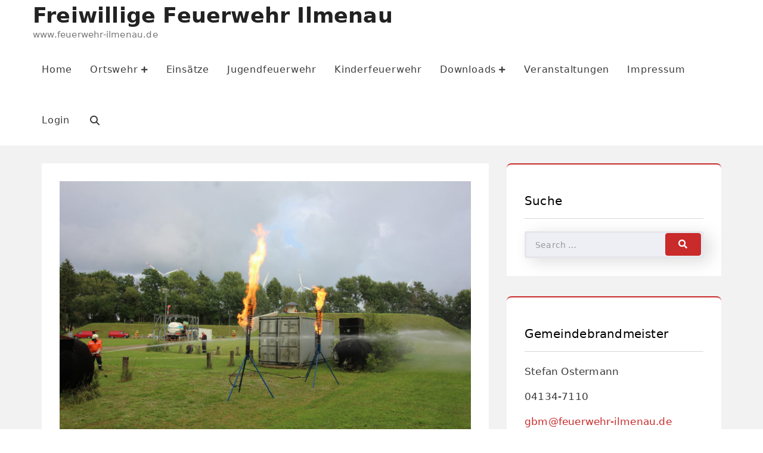

--- FILE ---
content_type: text/html; charset=UTF-8
request_url: https://feuerwehr-ilmenau.de/2023/09/08/uebung-bei-der-firma-transgas-in-melbeck/
body_size: 16369
content:
<!DOCTYPE html>
<html lang="de">
<head>	
	<meta charset="UTF-8">
	<meta name="viewport" content="width=device-width, initial-scale=1">	
	<link rel="profile" href="https://gmpg.org/xfn/11" />
	<link rel="pingback" href="https://feuerwehr-ilmenau.de/xmlrpc.php" />
		<title>Übung bei der Firma TRANSGAS in Melbeck &#8211; Freiwillige Feuerwehr Ilmenau</title>
<meta name='robots' content='max-image-preview:large' />
<link rel="alternate" type="application/rss+xml" title="Freiwillige Feuerwehr Ilmenau &raquo; Feed" href="https://feuerwehr-ilmenau.de/feed/" />
<script>
window._wpemojiSettings = {"baseUrl":"https:\/\/s.w.org\/images\/core\/emoji\/14.0.0\/72x72\/","ext":".png","svgUrl":"https:\/\/s.w.org\/images\/core\/emoji\/14.0.0\/svg\/","svgExt":".svg","source":{"concatemoji":"https:\/\/feuerwehr-ilmenau.de\/wp-includes\/js\/wp-emoji-release.min.js?ver=6.4.7"}};
/*! This file is auto-generated */
!function(i,n){var o,s,e;function c(e){try{var t={supportTests:e,timestamp:(new Date).valueOf()};sessionStorage.setItem(o,JSON.stringify(t))}catch(e){}}function p(e,t,n){e.clearRect(0,0,e.canvas.width,e.canvas.height),e.fillText(t,0,0);var t=new Uint32Array(e.getImageData(0,0,e.canvas.width,e.canvas.height).data),r=(e.clearRect(0,0,e.canvas.width,e.canvas.height),e.fillText(n,0,0),new Uint32Array(e.getImageData(0,0,e.canvas.width,e.canvas.height).data));return t.every(function(e,t){return e===r[t]})}function u(e,t,n){switch(t){case"flag":return n(e,"\ud83c\udff3\ufe0f\u200d\u26a7\ufe0f","\ud83c\udff3\ufe0f\u200b\u26a7\ufe0f")?!1:!n(e,"\ud83c\uddfa\ud83c\uddf3","\ud83c\uddfa\u200b\ud83c\uddf3")&&!n(e,"\ud83c\udff4\udb40\udc67\udb40\udc62\udb40\udc65\udb40\udc6e\udb40\udc67\udb40\udc7f","\ud83c\udff4\u200b\udb40\udc67\u200b\udb40\udc62\u200b\udb40\udc65\u200b\udb40\udc6e\u200b\udb40\udc67\u200b\udb40\udc7f");case"emoji":return!n(e,"\ud83e\udef1\ud83c\udffb\u200d\ud83e\udef2\ud83c\udfff","\ud83e\udef1\ud83c\udffb\u200b\ud83e\udef2\ud83c\udfff")}return!1}function f(e,t,n){var r="undefined"!=typeof WorkerGlobalScope&&self instanceof WorkerGlobalScope?new OffscreenCanvas(300,150):i.createElement("canvas"),a=r.getContext("2d",{willReadFrequently:!0}),o=(a.textBaseline="top",a.font="600 32px Arial",{});return e.forEach(function(e){o[e]=t(a,e,n)}),o}function t(e){var t=i.createElement("script");t.src=e,t.defer=!0,i.head.appendChild(t)}"undefined"!=typeof Promise&&(o="wpEmojiSettingsSupports",s=["flag","emoji"],n.supports={everything:!0,everythingExceptFlag:!0},e=new Promise(function(e){i.addEventListener("DOMContentLoaded",e,{once:!0})}),new Promise(function(t){var n=function(){try{var e=JSON.parse(sessionStorage.getItem(o));if("object"==typeof e&&"number"==typeof e.timestamp&&(new Date).valueOf()<e.timestamp+604800&&"object"==typeof e.supportTests)return e.supportTests}catch(e){}return null}();if(!n){if("undefined"!=typeof Worker&&"undefined"!=typeof OffscreenCanvas&&"undefined"!=typeof URL&&URL.createObjectURL&&"undefined"!=typeof Blob)try{var e="postMessage("+f.toString()+"("+[JSON.stringify(s),u.toString(),p.toString()].join(",")+"));",r=new Blob([e],{type:"text/javascript"}),a=new Worker(URL.createObjectURL(r),{name:"wpTestEmojiSupports"});return void(a.onmessage=function(e){c(n=e.data),a.terminate(),t(n)})}catch(e){}c(n=f(s,u,p))}t(n)}).then(function(e){for(var t in e)n.supports[t]=e[t],n.supports.everything=n.supports.everything&&n.supports[t],"flag"!==t&&(n.supports.everythingExceptFlag=n.supports.everythingExceptFlag&&n.supports[t]);n.supports.everythingExceptFlag=n.supports.everythingExceptFlag&&!n.supports.flag,n.DOMReady=!1,n.readyCallback=function(){n.DOMReady=!0}}).then(function(){return e}).then(function(){var e;n.supports.everything||(n.readyCallback(),(e=n.source||{}).concatemoji?t(e.concatemoji):e.wpemoji&&e.twemoji&&(t(e.twemoji),t(e.wpemoji)))}))}((window,document),window._wpemojiSettings);
</script>
<style id='wp-emoji-styles-inline-css'>

	img.wp-smiley, img.emoji {
		display: inline !important;
		border: none !important;
		box-shadow: none !important;
		height: 1em !important;
		width: 1em !important;
		margin: 0 0.07em !important;
		vertical-align: -0.1em !important;
		background: none !important;
		padding: 0 !important;
	}
</style>
<link rel='stylesheet' id='wpzoom-social-icons-block-style-css' href='https://feuerwehr-ilmenau.de/wp-content/plugins/social-icons-widget-by-wpzoom/block/dist/style-wpzoom-social-icons.css?ver=4.5.3' media='all' />
<style id='classic-theme-styles-inline-css'>
/*! This file is auto-generated */
.wp-block-button__link{color:#fff;background-color:#32373c;border-radius:9999px;box-shadow:none;text-decoration:none;padding:calc(.667em + 2px) calc(1.333em + 2px);font-size:1.125em}.wp-block-file__button{background:#32373c;color:#fff;text-decoration:none}
</style>
<style id='global-styles-inline-css'>
body{--wp--preset--color--black: #000000;--wp--preset--color--cyan-bluish-gray: #abb8c3;--wp--preset--color--white: #ffffff;--wp--preset--color--pale-pink: #f78da7;--wp--preset--color--vivid-red: #cf2e2e;--wp--preset--color--luminous-vivid-orange: #ff6900;--wp--preset--color--luminous-vivid-amber: #fcb900;--wp--preset--color--light-green-cyan: #7bdcb5;--wp--preset--color--vivid-green-cyan: #00d084;--wp--preset--color--pale-cyan-blue: #8ed1fc;--wp--preset--color--vivid-cyan-blue: #0693e3;--wp--preset--color--vivid-purple: #9b51e0;--wp--preset--gradient--vivid-cyan-blue-to-vivid-purple: linear-gradient(135deg,rgba(6,147,227,1) 0%,rgb(155,81,224) 100%);--wp--preset--gradient--light-green-cyan-to-vivid-green-cyan: linear-gradient(135deg,rgb(122,220,180) 0%,rgb(0,208,130) 100%);--wp--preset--gradient--luminous-vivid-amber-to-luminous-vivid-orange: linear-gradient(135deg,rgba(252,185,0,1) 0%,rgba(255,105,0,1) 100%);--wp--preset--gradient--luminous-vivid-orange-to-vivid-red: linear-gradient(135deg,rgba(255,105,0,1) 0%,rgb(207,46,46) 100%);--wp--preset--gradient--very-light-gray-to-cyan-bluish-gray: linear-gradient(135deg,rgb(238,238,238) 0%,rgb(169,184,195) 100%);--wp--preset--gradient--cool-to-warm-spectrum: linear-gradient(135deg,rgb(74,234,220) 0%,rgb(151,120,209) 20%,rgb(207,42,186) 40%,rgb(238,44,130) 60%,rgb(251,105,98) 80%,rgb(254,248,76) 100%);--wp--preset--gradient--blush-light-purple: linear-gradient(135deg,rgb(255,206,236) 0%,rgb(152,150,240) 100%);--wp--preset--gradient--blush-bordeaux: linear-gradient(135deg,rgb(254,205,165) 0%,rgb(254,45,45) 50%,rgb(107,0,62) 100%);--wp--preset--gradient--luminous-dusk: linear-gradient(135deg,rgb(255,203,112) 0%,rgb(199,81,192) 50%,rgb(65,88,208) 100%);--wp--preset--gradient--pale-ocean: linear-gradient(135deg,rgb(255,245,203) 0%,rgb(182,227,212) 50%,rgb(51,167,181) 100%);--wp--preset--gradient--electric-grass: linear-gradient(135deg,rgb(202,248,128) 0%,rgb(113,206,126) 100%);--wp--preset--gradient--midnight: linear-gradient(135deg,rgb(2,3,129) 0%,rgb(40,116,252) 100%);--wp--preset--font-size--small: 13px;--wp--preset--font-size--medium: 20px;--wp--preset--font-size--large: 36px;--wp--preset--font-size--x-large: 42px;--wp--preset--spacing--20: 0.44rem;--wp--preset--spacing--30: 0.67rem;--wp--preset--spacing--40: 1rem;--wp--preset--spacing--50: 1.5rem;--wp--preset--spacing--60: 2.25rem;--wp--preset--spacing--70: 3.38rem;--wp--preset--spacing--80: 5.06rem;--wp--preset--shadow--natural: 6px 6px 9px rgba(0, 0, 0, 0.2);--wp--preset--shadow--deep: 12px 12px 50px rgba(0, 0, 0, 0.4);--wp--preset--shadow--sharp: 6px 6px 0px rgba(0, 0, 0, 0.2);--wp--preset--shadow--outlined: 6px 6px 0px -3px rgba(255, 255, 255, 1), 6px 6px rgba(0, 0, 0, 1);--wp--preset--shadow--crisp: 6px 6px 0px rgba(0, 0, 0, 1);}:where(.is-layout-flex){gap: 0.5em;}:where(.is-layout-grid){gap: 0.5em;}body .is-layout-flow > .alignleft{float: left;margin-inline-start: 0;margin-inline-end: 2em;}body .is-layout-flow > .alignright{float: right;margin-inline-start: 2em;margin-inline-end: 0;}body .is-layout-flow > .aligncenter{margin-left: auto !important;margin-right: auto !important;}body .is-layout-constrained > .alignleft{float: left;margin-inline-start: 0;margin-inline-end: 2em;}body .is-layout-constrained > .alignright{float: right;margin-inline-start: 2em;margin-inline-end: 0;}body .is-layout-constrained > .aligncenter{margin-left: auto !important;margin-right: auto !important;}body .is-layout-constrained > :where(:not(.alignleft):not(.alignright):not(.alignfull)){max-width: var(--wp--style--global--content-size);margin-left: auto !important;margin-right: auto !important;}body .is-layout-constrained > .alignwide{max-width: var(--wp--style--global--wide-size);}body .is-layout-flex{display: flex;}body .is-layout-flex{flex-wrap: wrap;align-items: center;}body .is-layout-flex > *{margin: 0;}body .is-layout-grid{display: grid;}body .is-layout-grid > *{margin: 0;}:where(.wp-block-columns.is-layout-flex){gap: 2em;}:where(.wp-block-columns.is-layout-grid){gap: 2em;}:where(.wp-block-post-template.is-layout-flex){gap: 1.25em;}:where(.wp-block-post-template.is-layout-grid){gap: 1.25em;}.has-black-color{color: var(--wp--preset--color--black) !important;}.has-cyan-bluish-gray-color{color: var(--wp--preset--color--cyan-bluish-gray) !important;}.has-white-color{color: var(--wp--preset--color--white) !important;}.has-pale-pink-color{color: var(--wp--preset--color--pale-pink) !important;}.has-vivid-red-color{color: var(--wp--preset--color--vivid-red) !important;}.has-luminous-vivid-orange-color{color: var(--wp--preset--color--luminous-vivid-orange) !important;}.has-luminous-vivid-amber-color{color: var(--wp--preset--color--luminous-vivid-amber) !important;}.has-light-green-cyan-color{color: var(--wp--preset--color--light-green-cyan) !important;}.has-vivid-green-cyan-color{color: var(--wp--preset--color--vivid-green-cyan) !important;}.has-pale-cyan-blue-color{color: var(--wp--preset--color--pale-cyan-blue) !important;}.has-vivid-cyan-blue-color{color: var(--wp--preset--color--vivid-cyan-blue) !important;}.has-vivid-purple-color{color: var(--wp--preset--color--vivid-purple) !important;}.has-black-background-color{background-color: var(--wp--preset--color--black) !important;}.has-cyan-bluish-gray-background-color{background-color: var(--wp--preset--color--cyan-bluish-gray) !important;}.has-white-background-color{background-color: var(--wp--preset--color--white) !important;}.has-pale-pink-background-color{background-color: var(--wp--preset--color--pale-pink) !important;}.has-vivid-red-background-color{background-color: var(--wp--preset--color--vivid-red) !important;}.has-luminous-vivid-orange-background-color{background-color: var(--wp--preset--color--luminous-vivid-orange) !important;}.has-luminous-vivid-amber-background-color{background-color: var(--wp--preset--color--luminous-vivid-amber) !important;}.has-light-green-cyan-background-color{background-color: var(--wp--preset--color--light-green-cyan) !important;}.has-vivid-green-cyan-background-color{background-color: var(--wp--preset--color--vivid-green-cyan) !important;}.has-pale-cyan-blue-background-color{background-color: var(--wp--preset--color--pale-cyan-blue) !important;}.has-vivid-cyan-blue-background-color{background-color: var(--wp--preset--color--vivid-cyan-blue) !important;}.has-vivid-purple-background-color{background-color: var(--wp--preset--color--vivid-purple) !important;}.has-black-border-color{border-color: var(--wp--preset--color--black) !important;}.has-cyan-bluish-gray-border-color{border-color: var(--wp--preset--color--cyan-bluish-gray) !important;}.has-white-border-color{border-color: var(--wp--preset--color--white) !important;}.has-pale-pink-border-color{border-color: var(--wp--preset--color--pale-pink) !important;}.has-vivid-red-border-color{border-color: var(--wp--preset--color--vivid-red) !important;}.has-luminous-vivid-orange-border-color{border-color: var(--wp--preset--color--luminous-vivid-orange) !important;}.has-luminous-vivid-amber-border-color{border-color: var(--wp--preset--color--luminous-vivid-amber) !important;}.has-light-green-cyan-border-color{border-color: var(--wp--preset--color--light-green-cyan) !important;}.has-vivid-green-cyan-border-color{border-color: var(--wp--preset--color--vivid-green-cyan) !important;}.has-pale-cyan-blue-border-color{border-color: var(--wp--preset--color--pale-cyan-blue) !important;}.has-vivid-cyan-blue-border-color{border-color: var(--wp--preset--color--vivid-cyan-blue) !important;}.has-vivid-purple-border-color{border-color: var(--wp--preset--color--vivid-purple) !important;}.has-vivid-cyan-blue-to-vivid-purple-gradient-background{background: var(--wp--preset--gradient--vivid-cyan-blue-to-vivid-purple) !important;}.has-light-green-cyan-to-vivid-green-cyan-gradient-background{background: var(--wp--preset--gradient--light-green-cyan-to-vivid-green-cyan) !important;}.has-luminous-vivid-amber-to-luminous-vivid-orange-gradient-background{background: var(--wp--preset--gradient--luminous-vivid-amber-to-luminous-vivid-orange) !important;}.has-luminous-vivid-orange-to-vivid-red-gradient-background{background: var(--wp--preset--gradient--luminous-vivid-orange-to-vivid-red) !important;}.has-very-light-gray-to-cyan-bluish-gray-gradient-background{background: var(--wp--preset--gradient--very-light-gray-to-cyan-bluish-gray) !important;}.has-cool-to-warm-spectrum-gradient-background{background: var(--wp--preset--gradient--cool-to-warm-spectrum) !important;}.has-blush-light-purple-gradient-background{background: var(--wp--preset--gradient--blush-light-purple) !important;}.has-blush-bordeaux-gradient-background{background: var(--wp--preset--gradient--blush-bordeaux) !important;}.has-luminous-dusk-gradient-background{background: var(--wp--preset--gradient--luminous-dusk) !important;}.has-pale-ocean-gradient-background{background: var(--wp--preset--gradient--pale-ocean) !important;}.has-electric-grass-gradient-background{background: var(--wp--preset--gradient--electric-grass) !important;}.has-midnight-gradient-background{background: var(--wp--preset--gradient--midnight) !important;}.has-small-font-size{font-size: var(--wp--preset--font-size--small) !important;}.has-medium-font-size{font-size: var(--wp--preset--font-size--medium) !important;}.has-large-font-size{font-size: var(--wp--preset--font-size--large) !important;}.has-x-large-font-size{font-size: var(--wp--preset--font-size--x-large) !important;}
.wp-block-navigation a:where(:not(.wp-element-button)){color: inherit;}
:where(.wp-block-post-template.is-layout-flex){gap: 1.25em;}:where(.wp-block-post-template.is-layout-grid){gap: 1.25em;}
:where(.wp-block-columns.is-layout-flex){gap: 2em;}:where(.wp-block-columns.is-layout-grid){gap: 2em;}
.wp-block-pullquote{font-size: 1.5em;line-height: 1.6;}
</style>
<link rel='stylesheet' id='foobox-free-min-css' href='https://feuerwehr-ilmenau.de/wp-content/plugins/foobox-image-lightbox/free/css/foobox.free.min.css?ver=2.7.35' media='all' />
<link rel='stylesheet' id='hg-fontawesome-style-css' href='https://feuerwehr-ilmenau.de/wp-content/themes/hotel-galaxy/assets/css/fontawesome.css?ver=4.4.5' media='all' />
<link rel='stylesheet' id='hg-bootstrap-style-css' href='https://feuerwehr-ilmenau.de/wp-content/themes/hotel-galaxy/assets/css/bootstrap.css?ver=6.4.7' media='all' />
<link rel='stylesheet' id='hg-owl-carousel-css' href='https://feuerwehr-ilmenau.de/wp-content/themes/hotel-galaxy/assets/css/owl.carousel.min.css?ver=4.4.5' media='all' />
<link rel='stylesheet' id='hg-animate-css' href='https://feuerwehr-ilmenau.de/wp-content/themes/hotel-galaxy/assets/css/animate.min.css?ver=4.4.5' media='all' />
<link rel='stylesheet' id='hotelgalaxy-main-css' href='https://feuerwehr-ilmenau.de/wp-content/themes/hotel-galaxy/assets/css/main.css?ver=6.4.7' media='all' />
<link rel='stylesheet' id='hotelgalaxy-contact-form-css' href='https://feuerwehr-ilmenau.de/wp-content/themes/hotel-galaxy/assets/css/contact-form.css?ver=6.4.7' media='all' />
<link rel='stylesheet' id='hotelgalaxy_style-css' href='https://feuerwehr-ilmenau.de/wp-content/themes/hotel-sydney/style.css?ver=4.4.5' media='all' />
<style id='hotelgalaxy_style-inline-css'>
#hotel_galaxy_service_widget-1:hover .service-icon{box-shadow: 0 0 20px 0px ;}#hotel_galaxy_service_widget-2:hover .service-icon{box-shadow: 0 0 20px 0px ;}#hotel_galaxy_service_widget-3:hover .service-icon{box-shadow: 0 0 20px 0px ;}#hotel_galaxy_service_widget-_multiwidget:hover .service-icon{box-shadow: 0 0 20px 0px ;}
body{background-image:url();background-repeat:no-repeat;background-size:100% auto;background-position:center top;background-attachment:fixed;}.site-header{background-image:url();background-repeat:no-repeat;background-size:100% auto;background-position:center top;background-attachment:fixed;}#breadcrumb-section{background-image:url();background-repeat:no-repeat;background-size:100% auto;background-position:center;background-attachment:fixed;}@media (min-width:1025px){.desktop_mobile_sticky{position:fixed;width:100%;z-index:999999;}}.carousel-caption{ bottom:unset; top:25%;}body, button, input, select, textarea{font-family:-apple-system, system-ui, BlinkMacSystemFont, "Segoe UI", Helvetica, Arial, sans-serif, "Apple Color Emoji", "Segoe UI Emoji", "Segoe UI Symbol";}p{margin-bottom:1em;}:root{--theme-color:#c92a2a;}#hg-wrapper{background-color:#f2f2f2;}body, caption{color:#3a3a3a;}a,a:visited{color:#c92a2a;}a:visited{color:#bd0b0b;}a:hover, a:focus, a:active{color:#3a3a3a;}.entry-title a, .entry-title a:visited{color:#595959;}.entry-title a:hover, .entry-title a:focus{color:#2c2f33;}.entry-meta{color:#595959;}.entry-meta a,.entry-meta a:visited{color:#595959;}.entry-meta a:hover, .entry-meta a:focus{color:#fea116;}.scroll-top{background-color:#c92a2a;}.scroll-top i{color:#ffffff;}a#read-more, .button, button, html input[type=button], input[type=reset], input[type=submit]{background-color:#c92a2a;border-color:#c92a2a;color:#0a0a0a;}blockquote{border-color:#3a3a3a;}.site-footer-area{background-color:#202021;}.sidebar-widget{background-color:#ffffff;}.sidebar-widget .widget-title{color:#000000;}.icon-callout-area{background-color:#c92a2a;}.icon-callout-area .icon-callout-inner-icon i{color:#ffffff;}.icon-callout-area .icon-callout-inner-title{color:#ffffff;}.footer-widget .widget-inner, .footer-widget .widget-inner caption{color:#ffffff;}.footer-widget .widget-inner .widget-title{color:#ffffff;}.footer-widget .widget-inner a,.footer-widget .widget-inner a:visited{color:#ffffff;}.footer-widget .widget-inner a:hover, .footer-widget .widget-inner a:focus{color:#c92a2a;}.footer-widget .widget-title:after{background-color:#c92a2a;}.sidebar-widget{border-top:2px solid;border-top-color:#c92a2a;}.sidebar-widget .tagcloud .tag-cloud-link{border-color:#c92a2a;color:#c92a2a;}.tagcloud .tag-cloud-link:hover, .tagcloud .tag-cloud-link:focus{background-color:#c92a2a;border-color:#c92a2a;}.info-bar{background-color:#c92a2a;}#header-container .site-header{background-color:#ffffff;}.main-title a{color:#222222;}.site-description{color:#757575;}#hg-mobile-menu-button{background-color:#c92a2a;border-color:#c92a2a;}#mastser-header .navbar{color:#ffffff;background-color:#ffffff;}#mastser-header .navbar-default .navbar-toggle:hover, #mastser-header .navbar-default .navbar-toggle:focus{background-color:#c92a2a;border-color:#c92a2a;}#mastser-header .navbar-nav > li > a, .main-navigation .mobile-bar-items a, #mastser-header .navbar-brand, #mastser-header .navbar-default .navbar-toggle .icon-bar{color:#3a3a3a;}.navbar-default .navbar-toggle{border-color:#3a3a3a;}#mastser-header .navbar-default .navbar-toggle .icon-bar{background-color:#3a3a3a;}#mastser-header .navbar-nav > .active > a, #mastser-header .navbar-nav > .active > a:focus{color:#ffffff;background-color:#c92a2a;}#mastser-header .navbar-default .navbar-nav > .open > a,
		#mastser-header .navbar-default .navbar-nav > .open > a:hover, 
		#mastser-header .navbar-default .navbar-nav > .open > a:focus,
		#mastser-header .navbar-nav > li > a:hover, #mastser-header .navbar-nav > li > a:focus, #mastser-header .navbar-nav > li > a:after,.standard-header #mastser-header .navbar-nav > li > a:after{background-color:#c92a2a;color:#ffffff;}#mastser-header .dropdown-menu{background-color:#04102d;}#mastser-header .navbar-nav .dropdown-menu > .active > a{color:#ffffff;background-color:#4f4f4f;}#mastser-header .navbar-nav .dropdown-menu li a{color:#ffffff;}#mastser-header .dropdown-menu > li > a:hover, #mastser-header .dropdown-menu > li > a:focus,.nav .open > a, .nav .open > a:hover, .nav .open > a:focus{color:#ffffff;background-color:#3f3f3f;}.breadcrum-list li.active{color:#c92a2a;}#hg-main-slider .carousel-caption h2{ color:#ffffff;}#hg-main-slider .carousel-caption p{ color:#ffffff;}.section-header span{color:#c92a2a;}.entry-header .bar:before, .entry-header .bar:after{background-color:#c92a2a;}#main-home-service .section-header h2{color:#3a3a3a;}#main-home-service .section-header p{color:#3a3a3a;}#main-home-room .section-header h2{color:#3a3a3a;}#main-home-room .section-header p{color:#3a3a3a;}#main-home-blog .section-header h2{color:#444444;}#main-home-blog .section-header p{color:#444444;}#main-home-shortcode .section-header h2{color:#3a3a3a;}#main-home-shortcode .section-header p{color:#3a3a3a;}.date-overlay{background-color:#c92a2a;}#main-home-service .overlay{background-color:#ffffff;}/* End cached CSS */@font-face {font-family: "HotelGalaxy";src:  url("https://feuerwehr-ilmenau.de/wp-content/themes/hotel-galaxy/assets/fonts/hotelgalaxy.eot");src:  url("https://feuerwehr-ilmenau.de/wp-content/themes/hotel-galaxy/assets/fonts/hotelgalaxy.eot#iefix") format("embedded-opentype"),url("https://feuerwehr-ilmenau.de/wp-content/themes/hotel-galaxy/assets/fonts/hotelgalaxy.woff2") format("woff2"),url("https://feuerwehr-ilmenau.de/wp-content/themes/hotel-galaxy/assets/fonts/hotelgalaxy.woff") format("woff"),url("https://feuerwehr-ilmenau.de/wp-content/themes/hotel-galaxy/assets/fonts/hotelgalaxy.ttf") format("truetype"),url("https://feuerwehr-ilmenau.de/wp-content/themes/hotel-galaxy/assets/fonts/hotelgalaxy.svg#HotelGalaxy") format("svg");font-weight: normal;font-style: normal;}
</style>
<link rel='stylesheet' id='hg-slider-css' href='https://feuerwehr-ilmenau.de/wp-content/themes/hotel-galaxy/assets/css/slider.css?ver=4.4.5' media='all' />
<link rel='stylesheet' id='wpzoom-social-icons-socicon-css' href='https://feuerwehr-ilmenau.de/wp-content/plugins/social-icons-widget-by-wpzoom/assets/css/wpzoom-socicon.css?ver=1765956027' media='all' />
<link rel='stylesheet' id='wpzoom-social-icons-genericons-css' href='https://feuerwehr-ilmenau.de/wp-content/plugins/social-icons-widget-by-wpzoom/assets/css/genericons.css?ver=1765956027' media='all' />
<link rel='stylesheet' id='wpzoom-social-icons-academicons-css' href='https://feuerwehr-ilmenau.de/wp-content/plugins/social-icons-widget-by-wpzoom/assets/css/academicons.min.css?ver=1765956027' media='all' />
<link rel='stylesheet' id='wpzoom-social-icons-font-awesome-3-css' href='https://feuerwehr-ilmenau.de/wp-content/plugins/social-icons-widget-by-wpzoom/assets/css/font-awesome-3.min.css?ver=1765956027' media='all' />
<link rel='stylesheet' id='dashicons-css' href='https://feuerwehr-ilmenau.de/wp-includes/css/dashicons.min.css?ver=6.4.7' media='all' />
<link rel='stylesheet' id='wpzoom-social-icons-styles-css' href='https://feuerwehr-ilmenau.de/wp-content/plugins/social-icons-widget-by-wpzoom/assets/css/wpzoom-social-icons-styles.css?ver=1765956027' media='all' />
<link rel='stylesheet' id='einsatzverwaltung-font-awesome-css' href='https://feuerwehr-ilmenau.de/wp-content/plugins/einsatzverwaltung/font-awesome/css/fontawesome.min.css?ver=6.2.1' media='all' />
<link rel='stylesheet' id='einsatzverwaltung-font-awesome-solid-css' href='https://feuerwehr-ilmenau.de/wp-content/plugins/einsatzverwaltung/font-awesome/css/solid.min.css?ver=6.2.1' media='all' />
<link rel='stylesheet' id='einsatzverwaltung-frontend-css' href='https://feuerwehr-ilmenau.de/wp-content/plugins/einsatzverwaltung/css/style-frontend.css?ver=1.12.0' media='all' />
<style id='einsatzverwaltung-frontend-inline-css'>
.einsatzverwaltung-reportlist tr.report:nth-child(even) { background-color: #eee; }
</style>
<link rel='stylesheet' id='elementor-icons-css' href='https://feuerwehr-ilmenau.de/wp-content/plugins/elementor/assets/lib/eicons/css/elementor-icons.min.css?ver=5.30.0' media='all' />
<link rel='stylesheet' id='elementor-frontend-css' href='https://feuerwehr-ilmenau.de/wp-content/plugins/elementor/assets/css/frontend-lite.min.css?ver=3.22.3' media='all' />
<link rel='stylesheet' id='swiper-css' href='https://feuerwehr-ilmenau.de/wp-content/plugins/elementor/assets/lib/swiper/v8/css/swiper.min.css?ver=8.4.5' media='all' />
<link rel='stylesheet' id='elementor-post-1055-css' href='https://feuerwehr-ilmenau.de/wp-content/uploads/elementor/css/post-1055.css?ver=1765962182' media='all' />
<link rel='stylesheet' id='elementor-global-css' href='https://feuerwehr-ilmenau.de/wp-content/uploads/elementor/css/global.css?ver=1765962183' media='all' />
<link rel='stylesheet' id='elementor-post-1967-css' href='https://feuerwehr-ilmenau.de/wp-content/uploads/elementor/css/post-1967.css?ver=1766023148' media='all' />
<link rel='stylesheet' id='hotelsydney-header-css' href='https://feuerwehr-ilmenau.de/wp-content/themes/hotel-sydney/assets/css/header.css?ver=6.4.7' media='all' />
<link rel='stylesheet' id='hotelsydney-slider-css' href='https://feuerwehr-ilmenau.de/wp-content/themes/hotel-sydney/assets/css/slider.css?ver=6.4.7' media='all' />
<link rel='stylesheet' id='hotelsydney-style-css' href='https://feuerwehr-ilmenau.de/wp-content/themes/hotel-sydney/style.css?ver=6.4.7' media='all' />
<link rel='preload' as='font'  id='wpzoom-social-icons-font-academicons-woff2-css' href='https://feuerwehr-ilmenau.de/wp-content/plugins/social-icons-widget-by-wpzoom/assets/font/academicons.woff2?v=1.9.2' type='font/woff2' crossorigin />
<link rel='preload' as='font'  id='wpzoom-social-icons-font-fontawesome-3-woff2-css' href='https://feuerwehr-ilmenau.de/wp-content/plugins/social-icons-widget-by-wpzoom/assets/font/fontawesome-webfont.woff2?v=4.7.0' type='font/woff2' crossorigin />
<link rel='preload' as='font'  id='wpzoom-social-icons-font-genericons-woff-css' href='https://feuerwehr-ilmenau.de/wp-content/plugins/social-icons-widget-by-wpzoom/assets/font/Genericons.woff' type='font/woff' crossorigin />
<link rel='preload' as='font'  id='wpzoom-social-icons-font-socicon-woff2-css' href='https://feuerwehr-ilmenau.de/wp-content/plugins/social-icons-widget-by-wpzoom/assets/font/socicon.woff2?v=4.5.3' type='font/woff2' crossorigin />
<link rel='stylesheet' id='google-fonts-1-css' href='https://fonts.googleapis.com/css?family=Roboto%3A100%2C100italic%2C200%2C200italic%2C300%2C300italic%2C400%2C400italic%2C500%2C500italic%2C600%2C600italic%2C700%2C700italic%2C800%2C800italic%2C900%2C900italic%7CRoboto+Slab%3A100%2C100italic%2C200%2C200italic%2C300%2C300italic%2C400%2C400italic%2C500%2C500italic%2C600%2C600italic%2C700%2C700italic%2C800%2C800italic%2C900%2C900italic&#038;display=auto&#038;ver=6.4.7' media='all' />
<link rel="preconnect" href="https://fonts.gstatic.com/" crossorigin><script src="https://feuerwehr-ilmenau.de/wp-includes/js/jquery/jquery.min.js?ver=3.7.1" id="jquery-core-js"></script>
<script src="https://feuerwehr-ilmenau.de/wp-includes/js/jquery/jquery-migrate.min.js?ver=3.4.1" id="jquery-migrate-js"></script>
<script src="https://feuerwehr-ilmenau.de/wp-content/themes/hotel-galaxy/assets/js/wow.min.js?ver=4.4.5" id="hg-wow-js"></script>
<script src="https://feuerwehr-ilmenau.de/wp-content/themes/hotel-galaxy/assets/js/bootstrap.js?ver=4.4.5" id="hg-bootstrap-js"></script>
<script src="https://feuerwehr-ilmenau.de/wp-content/themes/hotel-galaxy/assets/js/owl.carousel.min.js?ver=4.4.5" id="hg-owl-carousel-js"></script>
<script id="hg-custom-js-extra">
var hg_vars = {"sticky_menu":"desktop"};
</script>
<script src="https://feuerwehr-ilmenau.de/wp-content/themes/hotel-galaxy/assets/js/custom.js?ver=4.4.5" id="hg-custom-js"></script>
<script id="hg-slider-js-extra">
var hgSlider = {"isNav":"1","speed":"3"};
</script>
<script src="https://feuerwehr-ilmenau.de/wp-content/themes/hotel-galaxy/assets/js/slider.js?ver=4.4.5" id="hg-slider-js"></script>
<script src="https://feuerwehr-ilmenau.de/wp-content/plugins/einsatzverwaltung/js/reportlist.js?ver=6.4.7" id="einsatzverwaltung-reportlist-js"></script>
<script id="foobox-free-min-js-before">
/* Run FooBox FREE (v2.7.35) */
var FOOBOX = window.FOOBOX = {
	ready: true,
	disableOthers: false,
	o: {wordpress: { enabled: true }, countMessage:'image %index of %total', captions: { dataTitle: ["captionTitle","title","elementorLightboxTitle"], dataDesc: ["captionDesc","description","elementorLightboxDescription"] }, rel: '', excludes:'.fbx-link,.nofoobox,.nolightbox,a[href*="pinterest.com/pin/create/button/"]', affiliate : { enabled: false }},
	selectors: [
		".foogallery-container.foogallery-lightbox-foobox", ".foogallery-container.foogallery-lightbox-foobox-free", ".gallery", ".wp-block-gallery", ".wp-caption", ".wp-block-image", "a:has(img[class*=wp-image-])", ".foobox"
	],
	pre: function( $ ){
		// Custom JavaScript (Pre)
		
	},
	post: function( $ ){
		// Custom JavaScript (Post)
		
		// Custom Captions Code
		
	},
	custom: function( $ ){
		// Custom Extra JS
		
	}
};
</script>
<script src="https://feuerwehr-ilmenau.de/wp-content/plugins/foobox-image-lightbox/free/js/foobox.free.min.js?ver=2.7.35" id="foobox-free-min-js"></script>
<link rel="https://api.w.org/" href="https://feuerwehr-ilmenau.de/wp-json/" /><link rel="alternate" type="application/json" href="https://feuerwehr-ilmenau.de/wp-json/wp/v2/posts/1967" /><link rel="EditURI" type="application/rsd+xml" title="RSD" href="https://feuerwehr-ilmenau.de/xmlrpc.php?rsd" />
<meta name="generator" content="WordPress 6.4.7" />
<link rel="canonical" href="https://feuerwehr-ilmenau.de/2023/09/08/uebung-bei-der-firma-transgas-in-melbeck/" />
<link rel='shortlink' href='https://feuerwehr-ilmenau.de/?p=1967' />
<link rel="alternate" type="application/json+oembed" href="https://feuerwehr-ilmenau.de/wp-json/oembed/1.0/embed?url=https%3A%2F%2Ffeuerwehr-ilmenau.de%2F2023%2F09%2F08%2Fuebung-bei-der-firma-transgas-in-melbeck%2F" />
<link rel="alternate" type="text/xml+oembed" href="https://feuerwehr-ilmenau.de/wp-json/oembed/1.0/embed?url=https%3A%2F%2Ffeuerwehr-ilmenau.de%2F2023%2F09%2F08%2Fuebung-bei-der-firma-transgas-in-melbeck%2F&#038;format=xml" />
<!-- Generated by Jetpack Social -->
<meta property="og:title" content="Übung bei der Firma TRANSGAS in Melbeck">
<meta property="og:url" content="https://feuerwehr-ilmenau.de/2023/09/08/uebung-bei-der-firma-transgas-in-melbeck/">
<meta property="og:description" content="Am 04. August, um 16:13 Uhr, wurden alle vier Züge der Freiwilligen Feuerwehr Ilmenau, mit ihren Ortswehren Melbeck, Deutsch Evern, Embsen, Oerzen, Kolkhagen und Barnstedt, zu einem Tankwagenbrand…">
<meta property="og:image" content="https://feuerwehr-ilmenau.de/wp-content/uploads/2023/09/IMG_0384-scaled.jpg">
<meta property="og:image:width" content="1200">
<meta property="og:image:height" content="800">
<meta name="twitter:image" content="https://feuerwehr-ilmenau.de/wp-content/uploads/2023/09/IMG_0384-scaled.jpg">
<meta name="twitter:card" content="summary_large_image">
<!-- / Jetpack Social -->
<!-- Analytics by WP Statistics v14.8.1 - https://wp-statistics.com/ -->
<meta name="generator" content="Elementor 3.22.3; features: e_optimized_assets_loading, e_optimized_css_loading, additional_custom_breakpoints; settings: css_print_method-external, google_font-enabled, font_display-auto">
<meta name="facebook-domain-verification" content="1k97tc2ouw1dmk8vqqhutph7g104br" /><link rel="icon" href="https://feuerwehr-ilmenau.de/wp-content/uploads/2020/03/cropped-tn__ecics_16053_24095_562_999-32x32.png" sizes="32x32" />
<link rel="icon" href="https://feuerwehr-ilmenau.de/wp-content/uploads/2020/03/cropped-tn__ecics_16053_24095_562_999-192x192.png" sizes="192x192" />
<link rel="apple-touch-icon" href="https://feuerwehr-ilmenau.de/wp-content/uploads/2020/03/cropped-tn__ecics_16053_24095_562_999-180x180.png" />
<meta name="msapplication-TileImage" content="https://feuerwehr-ilmenau.de/wp-content/uploads/2020/03/cropped-tn__ecics_16053_24095_562_999-270x270.png" />
		<style id="wp-custom-css">
			#breadcrumb-section {
	height: 150px;
}
#breadcrumb-section .overlay {
   height: 150px;
}
#breadcrumb-section .container {
    min-height: 0px;
    padding: 60px 0 61px;
}

.author-box {
display: none;
}

.author vcard {
display: none;
}		</style>
		
</head>

<body class="post-template-default single single-post postid-1967 single-format-standard wp-embed-responsive elementor-default elementor-kit-1055 elementor-page elementor-page-1967" >


			

	<div id="header-container" class="default-header">

			

		<header id="mastser-header" class="mastser-header site-header wow" role="header">

			<div class="container">

				<div class="site-branding">
				<p class="main-title" itemprop="headline">
			<a href="https://feuerwehr-ilmenau.de/" rel="home">
			Freiwillige Feuerwehr Ilmenau
			</a>
			</p>
				<p class="site-description" itemprop="description">
			www.feuerwehr-ilmenau.de
			</p>
				</div>		<div class="navbar-header">			
						<div class="header_right_area">
								<button type="button" id="hg-mobile-menu-button" class="navbar-toggle collapsed" data-toggle="collapse" data-target="#navbar">
					<span class="sr-only">Toggle navigation</span>
					<span class="icon-bar"></span>
					<span class="icon-bar"></span>
					<span class="icon-bar"></span>
				</button>	
			</div>
		</div>
		
		<nav class="navbar navbar-default main-navigation">
			<div class="collapse navbar-collapse" id="navbar">
				<div class="menu-menue-container"><ul id="menu-menue" class="nav navbar-nav"><li id="menu-item-19" class="menu-item menu-item-type-post_type menu-item-object-page menu-item-home menu-item-19"><a href="https://feuerwehr-ilmenau.de/">Home</a></li>
<li id="menu-item-53" class="menu-item menu-item-type-taxonomy menu-item-object-category menu-item-has-children menu-item-53 dropdown"><a href="https://feuerwehr-ilmenau.de/category/ortswehr/">Ortswehr<span class="caret"></span></a>
<ul class="dropdown-menu ">
	<li id="menu-item-46" class="menu-item menu-item-type-post_type menu-item-object-page menu-item-46"><a href="https://feuerwehr-ilmenau.de/barnstedt/">Barnstedt</a></li>
	<li id="menu-item-49" class="menu-item menu-item-type-post_type menu-item-object-page menu-item-49"><a href="https://feuerwehr-ilmenau.de/deutsch-evern/">Deutsch Evern</a></li>
	<li id="menu-item-43" class="menu-item menu-item-type-post_type menu-item-object-page menu-item-has-children menu-item-43 dropdown-submenu"><a href="https://feuerwehr-ilmenau.de/embsen/">Embsen<span class="caret"></span></a>
	<ul class="dropdown-menu ">
		<li id="menu-item-1411" class="menu-item menu-item-type-post_type menu-item-object-page menu-item-1411"><a href="https://feuerwehr-ilmenau.de/foerderverein-feuerwehr-embsen-e-v/">Förderverein</a></li>
	</ul>
</li>
	<li id="menu-item-48" class="menu-item menu-item-type-post_type menu-item-object-page menu-item-48"><a href="https://feuerwehr-ilmenau.de/kolkhagen/">Kolkhagen</a></li>
	<li id="menu-item-42" class="menu-item menu-item-type-post_type menu-item-object-page menu-item-has-children menu-item-42 dropdown-submenu"><a href="https://feuerwehr-ilmenau.de/melbeck/">Melbeck<span class="caret"></span></a>
	<ul class="dropdown-menu ">
		<li id="menu-item-1041" class="menu-item menu-item-type-post_type menu-item-object-page menu-item-1041"><a href="https://feuerwehr-ilmenau.de/foerderverein-der-freiwilligen-feuerwehr-melbeck-e-v/">Förderverein</a></li>
	</ul>
</li>
	<li id="menu-item-50" class="menu-item menu-item-type-post_type menu-item-object-page menu-item-has-children menu-item-50 dropdown-submenu"><a href="https://feuerwehr-ilmenau.de/oerzen/">Oerzen<span class="caret"></span></a>
	<ul class="dropdown-menu ">
		<li id="menu-item-1715" class="menu-item menu-item-type-post_type menu-item-object-page menu-item-1715"><a href="https://feuerwehr-ilmenau.de/oerzen/verein-zur-unterstutzung-der-freiwilligen-feuerwehr-oerzen-e-v/">Förderverein</a></li>
	</ul>
</li>
</ul>
</li>
<li id="menu-item-20" class="menu-item menu-item-type-post_type menu-item-object-page menu-item-20"><a href="https://feuerwehr-ilmenau.de/einsaetze/">Einsätze</a></li>
<li id="menu-item-45" class="menu-item menu-item-type-post_type menu-item-object-page menu-item-45"><a href="https://feuerwehr-ilmenau.de/jf-kf/">Jugendfeuerwehr</a></li>
<li id="menu-item-153" class="menu-item menu-item-type-post_type menu-item-object-page menu-item-153"><a href="https://feuerwehr-ilmenau.de/kinderfeuerwehr/">Kinderfeuerwehr</a></li>
<li id="menu-item-1367" class="menu-item menu-item-type-post_type menu-item-object-page menu-item-has-children menu-item-1367 dropdown"><a href="https://feuerwehr-ilmenau.de/downloads/">Downloads<span class="caret"></span></a>
<ul class="dropdown-menu ">
	<li id="menu-item-1416" class="menu-item menu-item-type-post_type menu-item-object-page menu-item-1416"><a href="https://feuerwehr-ilmenau.de/dokumente/">Dokumente</a></li>
	<li id="menu-item-1368" class="menu-item menu-item-type-post_type menu-item-object-page menu-item-has-children menu-item-1368 dropdown-submenu"><a href="https://feuerwehr-ilmenau.de/jahresberichte/">Jahresberichte<span class="caret"></span></a>
	<ul class="dropdown-menu ">
		<li id="menu-item-2764" class="menu-item menu-item-type-post_type menu-item-object-page menu-item-2764"><a href="https://feuerwehr-ilmenau.de/jahresberichte/jahresberichte-2024/">Jahresberichte 2024</a></li>
		<li id="menu-item-2125" class="menu-item menu-item-type-post_type menu-item-object-page menu-item-2125"><a href="https://feuerwehr-ilmenau.de/jahresberichte/jahresberichte-2023/">Jahresberichte 2023</a></li>
		<li id="menu-item-1369" class="menu-item menu-item-type-post_type menu-item-object-page menu-item-1369"><a href="https://feuerwehr-ilmenau.de/jahresberichte/jahresberichte-2022/">Jahresberichte 2022</a></li>
	</ul>
</li>
	<li id="menu-item-3374" class="menu-item menu-item-type-post_type menu-item-object-page menu-item-3374"><a href="https://feuerwehr-ilmenau.de/intern/">Intern</a></li>
</ul>
</li>
<li id="menu-item-44" class="menu-item menu-item-type-post_type menu-item-object-page menu-item-44"><a href="https://feuerwehr-ilmenau.de/veranstaltungen/">Veranstaltungen</a></li>
<li id="menu-item-47" class="menu-item menu-item-type-post_type menu-item-object-page menu-item-privacy-policy menu-item-47"><a href="https://feuerwehr-ilmenau.de/impressum/">Impressum</a></li>
<li id="menu-item-287" class="menu-item menu-item-type-custom menu-item-object-custom menu-item-287"><a href="http://feuerwehr-ilmenau.de/wp-login.php">Login</a></li>
<li class="search-item"><a href="javascript:void(0)" class="header_search_btn"  data-toggle="collapse" data-target="#header_search" aria-label="Search Bar"><i class="fa fa-search" aria-hidden="true"></i></a> </li></ul></div> 	
			</div>

			<div id="header_search" class="collapse header_search_box"> <span class="search_overlay" data-toggle="collapse" data-target="#header_search"> </span>   <form method="get" class="search-form hg-navigation-search" action="https://feuerwehr-ilmenau.de/"> <input type="search" class="search-field" value="" name="s" title="Search"/> <button type="submit" class="search_box-search_btn" aria-label=""><i class="fa fa-search" aria-hidden="true"></i></a> </form> </div> 	
		</nav>

		
			</div>

		</header>

			

	</div>
	
	<div id="hg-wrapper" class="clearfix">

		<div class="container">

	<main class="content-area">

		<div class="row">

			<div id="hg-grid" class="col-md-8">	

				
<article id="post-1967" class="post-1967 post type-post status-publish format-standard has-post-thumbnail hentry category-allgemein category-barnstedt category-deutsch-evern category-embsen category-kolkhagen category-melbeck category-oerzen" >

	<div class="inside-article wow">
		
				<div class="single-post-header-image grid-container">
			<img fetchpriority="high" width="2560" height="1707" src="https://feuerwehr-ilmenau.de/wp-content/uploads/2023/09/IMG_0384-scaled.jpg" class="attachment-full size-full wp-post-image" alt="" itemprop="image" decoding="async" srcset="https://feuerwehr-ilmenau.de/wp-content/uploads/2023/09/IMG_0384-scaled.jpg 2560w, https://feuerwehr-ilmenau.de/wp-content/uploads/2023/09/IMG_0384-300x200.jpg 300w, https://feuerwehr-ilmenau.de/wp-content/uploads/2023/09/IMG_0384-1024x683.jpg 1024w, https://feuerwehr-ilmenau.de/wp-content/uploads/2023/09/IMG_0384-768x512.jpg 768w, https://feuerwehr-ilmenau.de/wp-content/uploads/2023/09/IMG_0384-1536x1024.jpg 1536w, https://feuerwehr-ilmenau.de/wp-content/uploads/2023/09/IMG_0384-2048x1365.jpg 2048w, https://feuerwehr-ilmenau.de/wp-content/uploads/2023/09/IMG_0384-1200x800.jpg 1200w, https://feuerwehr-ilmenau.de/wp-content/uploads/2023/09/IMG_0384-1980x1320.jpg 1980w" sizes="(max-width: 2560px) 100vw, 2560px" />		</div>
		
		<header class="entry-header">

			<div class="entry-meta">

				
			<footer class="entry-meta">
				<span class="category-links"><span class="screen-reader-text">Categories </span><a href="https://feuerwehr-ilmenau.de/category/allgemein/" rel="category tag">Allgemein</a>, <a href="https://feuerwehr-ilmenau.de/category/barnstedt/" rel="category tag">Barnstedt</a>, <a href="https://feuerwehr-ilmenau.de/category/deutsch-evern/" rel="category tag">Deutsch Evern</a>, <a href="https://feuerwehr-ilmenau.de/category/embsen/" rel="category tag">Embsen</a>, <a href="https://feuerwehr-ilmenau.de/category/kolkhagen/" rel="category tag">Kolkhagen</a>, <a href="https://feuerwehr-ilmenau.de/category/melbeck/" rel="category tag">Melbeck</a>, <a href="https://feuerwehr-ilmenau.de/category/oerzen/" rel="category tag">Oerzen</a></span> 			</footer><!-- .entry-meta -->

			

			</div>

						<div class="entry-meta">
				<span class="posted-on"><a href="https://feuerwehr-ilmenau.de/2023/09/08/uebung-bei-der-firma-transgas-in-melbeck/" title="14:33" rel="bookmark"><time class="updated" datetime="2023-09-08T14:39:22+02:00" itemprop="dateModified">8. September 2023</time><time class="entry-date published" datetime="2023-09-08T14:33:31+02:00" itemprop="datePublished">8. September 2023</time></a></span> <span class="byline"><span class="author vcard" itemprop="author" itemtype="https://schema.org/Person" itemscope><a class="url" href="https://feuerwehr-ilmenau.de/author/pressewart/" title="View all posts by Pressewart" rel="author" itemprop="url"><span class="author-name" itemprop="name">Pressewart</span></a></span></span> 			</div>
		<h1 class="entry-title" itemprop="headline">Übung bei der Firma TRANSGAS in Melbeck</h1>
		</header>

		<div class="entry-content" itemprop="text">

					<div data-elementor-type="wp-post" data-elementor-id="1967" class="elementor elementor-1967">
						<section class="elementor-section elementor-top-section elementor-element elementor-element-25cc209 elementor-section-boxed elementor-section-height-default elementor-section-height-default" data-id="25cc209" data-element_type="section">
						<div class="elementor-container elementor-column-gap-default">
					<div class="elementor-column elementor-col-100 elementor-top-column elementor-element elementor-element-27d52a0" data-id="27d52a0" data-element_type="column">
			<div class="elementor-widget-wrap elementor-element-populated">
						<div class="elementor-element elementor-element-186e3e1 elementor-widget elementor-widget-text-editor" data-id="186e3e1" data-element_type="widget" data-widget_type="text-editor.default">
				<div class="elementor-widget-container">
			<style>/*! elementor - v3.22.0 - 26-06-2024 */
.elementor-widget-text-editor.elementor-drop-cap-view-stacked .elementor-drop-cap{background-color:#69727d;color:#fff}.elementor-widget-text-editor.elementor-drop-cap-view-framed .elementor-drop-cap{color:#69727d;border:3px solid;background-color:transparent}.elementor-widget-text-editor:not(.elementor-drop-cap-view-default) .elementor-drop-cap{margin-top:8px}.elementor-widget-text-editor:not(.elementor-drop-cap-view-default) .elementor-drop-cap-letter{width:1em;height:1em}.elementor-widget-text-editor .elementor-drop-cap{float:left;text-align:center;line-height:1;font-size:50px}.elementor-widget-text-editor .elementor-drop-cap-letter{display:inline-block}</style>				<p>Am 04. August, um 16:13 Uhr, wurden alle vier Züge der Freiwilligen Feuerwehr Ilmenau, mit ihren Ortswehren Melbeck, Deutsch Evern, Embsen, Oerzen, Kolkhagen und Barnstedt, zu einem Tankwagenbrand bei der Firma Transgas, am alten Werk, in Melbeck, alarmiert.</p><p>Bei Wartungsarbeiten auf dem Gelände kam es zu einem unkontrollierten Gasaustritt an verschiedenen Punkten auf dem Gelände. Stellenweise entzündete sich das austretende Gas zu einer ohrenbetäubend und bedrohlich laut pfeifenden Gasflamme. Ein Szenario, wie es unwahrscheinlicher nicht sein kann, wie ein kleines Übungsorganisationsteam aus verschiedenen Wehren, inkl. dem Gemeindebrandmeister, Thomas Dittmer, und seinem Stellvertreter, Olaf Brandt, während der Vorbereitung zu dieser Übung, durch die Zusammenarbeit und Einblicke in die Anlage durch die Transgas-Mitarbeiter lernen konnten. Tatsächlich ist die Anlage mit zahlreichen Sicherheitseinrichtungen versehen, wie z.B. aufwendiger Sensorik, automatischen Abschiebern und Löscheinrichtungen, um nur einige zu nennen.</p><p>Das Schöne bei einer Übung ist jedoch, die Realität kann jederzeit durch Fantasie der Übungsleitung ausgehebelt werden. Während wir in den vergangenen drei Jahren nur hin und wieder mal aufgrund einer fälschlicherweise ausgelösten Brandmeldeanlage zu diesem Objekt ausrücken mussten, staunte der erste Erkundungstrupp unter Atemschutz dieses Mal nicht schlecht, als er die ersten Stichflammen auf dem Gelände entdeckte, die sich mit dem Geräusch eines startenden Passagierflugzeuges 6 Meter hoch in den Himmel schraubten.</p><p>Die Übungsleitung hatte für die anrückende Kräfte diverse Einsatzabschnitte vorbereitet. Mehrere Verletztendarsteller mussten aus verrauchten Pumpstationen, aus Wartungsöffnungen auf einem der Tanks, aus einem LKW, der sich gerade in der Füllstation zum Betanken aufhielt, sowie aus einem Container, direkt neben einem brennenden Gasleck, gerettet werden. Die Gasbrände wurden durch eigens dafür von der Firma Transgas zur Verfügung gestellten Gasbrennern simuliert, welche während der Übung auch von den Mitarbeitern gesteuert und gesichert wurden.</p><p>Die in einer Übung gern praktizierten „plötzlichen Lageänderungen“ stellten die eingesetzten 80 Feuerwehrkräfte immer wieder vor neue Herausforderungen, die unterm Strich mit der nötigen Besonnenheit und Eigensicherung abgearbeitet wurden.</p><p>Alle Verletzten wurden aufgefunden, gerettet und von den Trupps der Feuerwehr an die Schnelleinsatzgruppe (kurz SEG) des ASB Lüneburg übergeben. Diese waren mit 8 Einsatzkräften, verteilt auf zwei Rettungswagen und einem Gerätewagen Sanität, ebenfalls zur Unterstützung der Feuerwehr zur Übung angerückt.</p><p>Eine besondere Herausforderung war zweifelsohne ein verletzter, fiktiver Wartungsarbeiter, welcher in einer Wartungsöffnung auf einen Gastank stürzte und nun möglichst schonend aus großer Höhe gerettet werden musste. Während die Feuerwehr den Abtransport über Schleifkorbtrage über eine schiefe Ebene vorbereitete, stellte ein Trupp des ASB direkt am Unfallort die medizinische Versorgung des Patienten sicher.</p><p>Während der Corona-Zeit war es den Feuerwehren lange Zeit nicht möglich, zu derartig großen Übungsszenarien so frau- und mannstark zusammenzukommen. Umso erfreulicher, dass wir aufgrund einer tatsächlich stattfindenden Revision auf dem Firmengelände, Zugriff auf alle potenziellen Gefahrenquellen auf dem Gelände hatten und diese beüben konnten. Wie jede Übung, lieferte auch diese wieder wichtige Erkenntnisse über die aktuelle Schlagkraft der Einheiten, sowie Anregungen, worauf bei zukünftigen Ausbildungen und Trainings verstärkt eingegangen werden sollte.</p><p>Aber auch das Kommando der FFw Ilmenau konnte aufgrund neuer Einblicke in die Anlage neue Standardeinsatzregeln für dieses Objekt ableiten, bzw. vorhandene zugunsten eines schnelleren Vorgehens entschärfen.</p><p>Unser Dank gilt den Verantwortlichen und Mitarbeiter der Firma Transgas für die Gastfreundschaft und die großartige Unterstützung vor, während und nach der Übung, allen Verletztendarstellern, dem Planungsteam, sowie den Kameradinnen und Kameraden des ASB.</p>						</div>
				</div>
					</div>
		</div>
					</div>
		</section>
				<section class="elementor-section elementor-top-section elementor-element elementor-element-30bec6a elementor-section-boxed elementor-section-height-default elementor-section-height-default" data-id="30bec6a" data-element_type="section">
						<div class="elementor-container elementor-column-gap-default">
					<div class="elementor-column elementor-col-100 elementor-top-column elementor-element elementor-element-d42a38e" data-id="d42a38e" data-element_type="column">
			<div class="elementor-widget-wrap elementor-element-populated">
							</div>
		</div>
					</div>
		</section>
				</div>
		
		</div>

	</div>
	
</article>
		<nav id="" class="post-navigation">

			<span class="screen-reader-text">Post navigation</span>

			<div class="nav-previous"><span class="prev" title="Previous"><a href="https://feuerwehr-ilmenau.de/2023/09/06/ausfall-des-trinkwassers-in-der-samtgemeinde-ilmenau/" rel="prev">Ausfall des Trinkwassers in der Samtgemeinde Ilmenau</a></span></div><div class="nav-next"><span class="next" title="Next"><a href="https://feuerwehr-ilmenau.de/2023/09/14/samtgemeindefeuerwehr-ilmenau-das-sind-wir-folge-3/" rel="next">Samtgemeindefeuerwehr Ilmenau – Das sind wir – Folge 3</a></span></div>			

		</nav>
		
				

		</div>			

		<div class="col-md-4">

			<aside id="search-1" class="widget wow sidebar-widget widget_search"><div class="widget-inner"><h2 class="widget-title">Suche</h2> <form method="get" id="searchform" action="https://feuerwehr-ilmenau.de/"> 
	<div class="search-form-inner">		

		<input type="search"  name="s" id="s" title="" class="form-control search-input" placeholder="Search &hellip;" />

		<button class="search-button" type="submit"></button>	

	</div>
</form> 

</div></aside><aside id="text-6" class="widget wow sidebar-widget widget_text"><div class="widget-inner"><h2 class="widget-title">Gemeindebrandmeister</h2>			<div class="textwidget"><p>Stefan Ostermann</p>
<p>04134-7110</p>
<p><a href="mailto:gbm@feuerwehr-ilmenau.de">gbm@feuerwehr-ilmenau.de</a></p>
<p>&nbsp;</p>
<p><strong>Stv. </strong></p>
<p>Olaf Brandt</p>
<p>04134-8433</p>
<p><a href="mailto:gbm-stv@feuerwehr-ilmenau.de">gbm-stv@feuerwehr-ilmenau.de</a></p>
<p><strong>zweiter Stv. </strong></p>
<p>Marc Jokschus</p>
<p>0173-9831222</p>
<p><a href="mailto:gbm-stv@feuerwehr-ilmenau.de">gbm-stv@feuerwehr-ilmenau.de</a></p>
</div>
		</div></aside><aside id="text-8" class="widget wow sidebar-widget widget_text"><div class="widget-inner"><h2 class="widget-title">Presseteam</h2>			<div class="textwidget"><p>Yannick <span class="lastName">Lüdemann</span></p>
<p>Lenny Koch</p>
<p><a href="mailto:presse@feuerwehr-ilmenau.de">presse@feuerwehr-ilmenau.de</a></p>
</div>
		</div></aside><aside id="text-4" class="widget wow sidebar-widget widget_text"><div class="widget-inner"><h2 class="widget-title">Kleiderkammer</h2>			<div class="textwidget"><p>Marcus Elvers</p>
<p>04134 9096977</p>
</div>
		</div></aside><aside id="zoom-social-icons-widget-5" class="widget wow sidebar-widget zoom-social-icons-widget"><div class="widget-inner"><h2 class="widget-title">Social Media</h2>
		
<ul class="zoom-social-icons-list zoom-social-icons-list--with-canvas zoom-social-icons-list--round zoom-social-icons-list--align-left">

		
				<li class="zoom-social_icons-list__item">
		<a class="zoom-social_icons-list__link" href="https://www.facebook.com/Feuerwehr.Ilmenau" target="_blank" title="Facebook" >
									
			
						<span class="zoom-social_icons-list-span social-icon socicon socicon-facebook" data-hover-rule="background-color" data-hover-color="#1877F2" style="background-color : #1877F2; font-size: 18px; padding:8px" ></span>
			
						<span class="zoom-social_icons-list__label">Facebook</span>
					</a>
	</li>

	
				<li class="zoom-social_icons-list__item">
		<a class="zoom-social_icons-list__link" href="https://www.youtube.com/channel/UChcKoLM0uPZp2GUfKNHiJCg" target="_blank" title="Youtube" >
									
			
						<span class="zoom-social_icons-list-span social-icon socicon socicon-youtube" data-hover-rule="background-color" data-hover-color="#e02a20" style="background-color : #e02a20; font-size: 18px; padding:8px" ></span>
			
						<span class="zoom-social_icons-list__label">Youtube</span>
					</a>
	</li>

	
</ul>

		</div></aside>
		</div>	

	</div>

</main>

</div>
</div>


		<section class="icon-callout-area">

			<div class="container">		

				<div class="row">

					<div class="col-lg-12">

						
							<div id="footer-icon-callout-1" class="col-md-3 col-sm-6 col-xs-12">							
								<span class="icon-callout-inner-icon">
									<i class="fa fa fa-phone"></i>
								</span>

								<span class="icon-callout-inner-title">
									Notruf: 112								</span>

							</div>

							
							<div id="footer-icon-callout-2" class="col-md-3 col-sm-6 col-xs-12">							
								<span class="icon-callout-inner-icon">
									<i class="fa fa fa-facebook"></i>
								</span>

								<span class="icon-callout-inner-title">
									Feuerwehr.Ilmenau								</span>

							</div>

							
							<div id="footer-icon-callout-3" class="col-md-3 col-sm-6 col-xs-12">							
								<span class="icon-callout-inner-icon">
									<i class="fa fa-calendar"></i>
								</span>

								<span class="icon-callout-inner-title">
									1974								</span>

							</div>

							
							<div id="footer-icon-callout-4" class="col-md-3 col-sm-6 col-xs-12">							
								<span class="icon-callout-inner-icon">
									<i class="fa fa-google"></i>
								</span>

								<span class="icon-callout-inner-title">
									feuerwehr-ilmenau.de								</span>

							</div>

							
					</div>

				</div>

			</div>

		</section>

		
		<footer class="site-footer-area">

			<div class="footer-info">

				<div class="container">

					<div class="row">

						<div class="col-lg-12">

							
						</div>

					</div>

				</div>
			</div>

			<address class="copyright-bar">
				
				<span class="copyright">&copy; 2026 Freiwillige Feuerwehr Ilmenau</span> &bull; Powered by <a href="https://webdzier.com" itemprop="url">Webdzier</a>				
				
			</address>

		</footer>
		<a href="javascript:void(0);" class="scroll-top" rel="nofollow"><i class="fa fa-arrow-up"></i></a><script id="wp-statistics-tracker-js-extra">
var WP_Statistics_Tracker_Object = {"hitRequestUrl":"https:\/\/feuerwehr-ilmenau.de\/wp-json\/wp-statistics\/v2\/hit?wp_statistics_hit_rest=yes&current_page_type=post&current_page_id=1967&search_query&page_uri=LzIwMjMvMDkvMDgvdWVidW5nLWJlaS1kZXItZmlybWEtdHJhbnNnYXMtaW4tbWVsYmVjay8&nonce=9ee895a641","keepOnlineRequestUrl":"https:\/\/feuerwehr-ilmenau.de\/wp-json\/wp-statistics\/v2\/online?wp_statistics_hit_rest=yes&current_page_type=post&current_page_id=1967&search_query&page_uri=LzIwMjMvMDkvMDgvdWVidW5nLWJlaS1kZXItZmlybWEtdHJhbnNnYXMtaW4tbWVsYmVjay8&nonce=9ee895a641","isWpConsentApiActive":"","option":{"consentLevel":"disabled","dntEnabled":false,"cacheCompatibility":""}};
</script>
<script src="https://feuerwehr-ilmenau.de/wp-content/plugins/wp-statistics/assets/js/tracker.js?ver=14.8.1" id="wp-statistics-tracker-js"></script>
<script src="https://feuerwehr-ilmenau.de/wp-content/plugins/social-icons-widget-by-wpzoom/assets/js/social-icons-widget-frontend.js?ver=1765956027" id="zoom-social-icons-widget-frontend-js"></script>
<script src="https://feuerwehr-ilmenau.de/wp-content/plugins/elementor/assets/js/webpack.runtime.min.js?ver=3.22.3" id="elementor-webpack-runtime-js"></script>
<script src="https://feuerwehr-ilmenau.de/wp-content/plugins/elementor/assets/js/frontend-modules.min.js?ver=3.22.3" id="elementor-frontend-modules-js"></script>
<script src="https://feuerwehr-ilmenau.de/wp-content/plugins/elementor/assets/lib/waypoints/waypoints.min.js?ver=4.0.2" id="elementor-waypoints-js"></script>
<script src="https://feuerwehr-ilmenau.de/wp-includes/js/jquery/ui/core.min.js?ver=1.13.2" id="jquery-ui-core-js"></script>
<script id="elementor-frontend-js-before">
var elementorFrontendConfig = {"environmentMode":{"edit":false,"wpPreview":false,"isScriptDebug":false},"i18n":{"shareOnFacebook":"Auf Facebook teilen","shareOnTwitter":"Auf Twitter teilen","pinIt":"Anheften","download":"Download","downloadImage":"Bild downloaden","fullscreen":"Vollbild","zoom":"Zoom","share":"Teilen","playVideo":"Video abspielen","previous":"Zur\u00fcck","next":"Weiter","close":"Schlie\u00dfen","a11yCarouselWrapperAriaLabel":"Carousel | Horizontal scrolling: Arrow Left & Right","a11yCarouselPrevSlideMessage":"Previous slide","a11yCarouselNextSlideMessage":"Next slide","a11yCarouselFirstSlideMessage":"This is the first slide","a11yCarouselLastSlideMessage":"This is the last slide","a11yCarouselPaginationBulletMessage":"Go to slide"},"is_rtl":false,"breakpoints":{"xs":0,"sm":480,"md":768,"lg":1025,"xl":1440,"xxl":1600},"responsive":{"breakpoints":{"mobile":{"label":"Mobile Portrait","value":767,"default_value":767,"direction":"max","is_enabled":true},"mobile_extra":{"label":"Mobile Landscape","value":880,"default_value":880,"direction":"max","is_enabled":false},"tablet":{"label":"Tablet Portrait","value":1024,"default_value":1024,"direction":"max","is_enabled":true},"tablet_extra":{"label":"Tablet Landscape","value":1200,"default_value":1200,"direction":"max","is_enabled":false},"laptop":{"label":"Laptop","value":1366,"default_value":1366,"direction":"max","is_enabled":false},"widescreen":{"label":"Breitbild","value":2400,"default_value":2400,"direction":"min","is_enabled":false}}},"version":"3.22.3","is_static":false,"experimentalFeatures":{"e_optimized_assets_loading":true,"e_optimized_css_loading":true,"additional_custom_breakpoints":true,"container_grid":true,"e_swiper_latest":true,"e_onboarding":true,"home_screen":true,"ai-layout":true,"landing-pages":true},"urls":{"assets":"https:\/\/feuerwehr-ilmenau.de\/wp-content\/plugins\/elementor\/assets\/"},"swiperClass":"swiper","settings":{"page":[],"editorPreferences":[]},"kit":{"active_breakpoints":["viewport_mobile","viewport_tablet"],"global_image_lightbox":"yes","lightbox_enable_counter":"yes","lightbox_enable_fullscreen":"yes","lightbox_enable_zoom":"yes","lightbox_enable_share":"yes","lightbox_title_src":"title","lightbox_description_src":"description"},"post":{"id":1967,"title":"%C3%9Cbung%20bei%20der%20Firma%20TRANSGAS%20in%20Melbeck%20%E2%80%93%20Freiwillige%20Feuerwehr%20Ilmenau","excerpt":"","featuredImage":"https:\/\/feuerwehr-ilmenau.de\/wp-content\/uploads\/2023\/09\/IMG_0384-1024x683.jpg"}};
</script>
<script src="https://feuerwehr-ilmenau.de/wp-content/plugins/elementor/assets/js/frontend.min.js?ver=3.22.3" id="elementor-frontend-js"></script>
</body>
</html>

--- FILE ---
content_type: text/css
request_url: https://feuerwehr-ilmenau.de/wp-content/themes/hotel-galaxy/assets/css/main.css?ver=6.4.7
body_size: 54335
content:
body * :focus {
	outline: 0;
}

div{
	position: relative;
	z-index: 2;
}


a, a:hover, a:visited, a:focus {
	text-decoration: none;
	-webkit-transition: all 0.3s ease-in-out 0s;
	transition: all 0.3s ease-in-out 0s;
}

button:focus,
.button:focus,
.btn:focus,
.faux-button:focus,
input[type="button"]:focus,
input[type="reset"]:focus,
input[type="submit"]:focus {
	text-decoration: underline;
	box-shadow: 0 0 0 0.2rem rgba(0,123,255,.5)!important;

}
a img:focus,
select:focus,
input[type="text"]:focus,
input[type="email"]:focus,
input[type="url"]:focus,
input[type="password"]:focus,
input[type="number"]:focus,
input[type="tel"]:focus,
input[type="range"]:focus,
input[type="date"]:focus,
input[type="month"]:focus,
input[type="week"]:focus,
input[type="time"]:focus,
input[type="datetime"]:focus,
input[type="datetime-local"]:focus,
input[type="color"]:focus,
textarea:focus {
	box-shadow: 0 0 0 0.2rem rgba(0,123,255,.5)!important;
}
a:focus img,
a:focus-within img{
	transform: scale(1.2) translate(4%, 4%);
	transition: all 0.3s ease-in-out 0s;
}
img{
	transition: all 0.3s ease-in-out 0s;
}
a:focus{
	box-shadow: 0px 1px 0px rgba(0,123,255,.5)!important;
}
input[type="search"]:focus {
	box-shadow: 0 0 0 0.2rem rgba(0,123,255,.5)!important;

}
/* //keyboard accessibility */
table{
	display: table;
	width: 100%;
	border-collapse: separate;
	border-spacing: 0;
	border-width: 1px 0 0 1px;
	margin: 0 0 1.5em;
}

table, th, tr, td{
	border: 1px solid rgba(0,0,0,.1);
}

caption, th, td {
	font-weight: 400;
	text-align: center;
	padding: 5px;
}

caption{
	text-align: left;
}

img{
	max-width: 100%;
	height: auto;
}


ul,ol {
	margin: 0 ;
	padding:0; 	
}

ol,
ul {
	list-style: none;
}

li>ul, li>ol {
	margin-bottom: 0;
	margin-left: 1.5em;
}

a, a:hover, a:visited, a:focus {
	text-decoration: none;
	-webkit-transition: all 0.3s ease-in-out 0s;
	transition: all 0.3s ease-in-out 0s;
}

strong{
	color: #444;
}

input[type=text], input[type=email], input[type=url], input[type=password], input[type=search], input[type=tel], input[type=number], textarea, select {
	background-color: #fafafa;
	color: #666;
	border: 1px solid #e1e6eb;
	border-radius: 0;
	padding: 10px 15px;	
	width: 100%;
}

label{
	display: block;
}

p{
	margin: 10px 0;
}

button, button:focus{
	outline: none;
}

form > select{max-width:100%;}

/*-------button-----------*/

html, body, button, input, select, textarea, .button{
	font-family: "Helvetica Neue", Helvetica, Arial, sans-serif;
	font-weight: 400;
	text-transform: none;
	font-size: 17px;
	line-height: 1.5;
	letter-spacing: .2px;
}

html input[type=button], button, input[type=reset], input[type=submit], .button, #read-more {
	border: 1px solid transparent;
	border-color: var(--theme-color);
	background-color: var(--theme-color);
	cursor: pointer;
	color: #ffffff;
	font-size: 16px;
	font-weight: 600;
	text-shadow: none;
	padding: 2px 30px;
	text-transform: capitalize;
	display: inline-block;
	text-align: center;
	letter-spacing: 1px;
	z-index: 1;
	border-top-left-radius: 4px;
	border-top-right-radius: 4px;
	border-bottom-left-radius: 4px;
	border-bottom-right-radius: 4px;
	-webkit-box-shadow: 0 2px 5px 0 rgba(0,0,0,0.16), 0 2px 10px 0 rgba(0,0,0,0.12);
	box-shadow: 0 2px 5px 0 rgba(0,0,0,0.16), 0 2px 10px 0 rgba(0,0,0,0.12);
	-webkit-transition: color .15s ease-in-out,background-color .15s ease-in-out,border-color .15s ease-in-out,-webkit-box-shadow .15s ease-in-out;
	transition: color .15s ease-in-out,background-color .15s ease-in-out,border-color .15s ease-in-out,-webkit-box-shadow .15s ease-in-out;
	transition: color .15s ease-in-out,background-color .15s ease-in-out,border-color .15s ease-in-out,box-shadow .15s ease-in-out;
	transition: color .15s ease-in-out,background-color .15s ease-in-out,border-color .15s ease-in-out,box-shadow .15s ease-in-out,-webkit-box-shadow .15s ease-in-out;
}
html input[type=button]:hover,
html input[type=button]:focus,
button:hover, 
button:focus, 
input[type=reset]:hover,
input[type=reset]:focus,
input[type=submit]:hover,
input[type=submit]:focus,
.button:hover,
#read-more:focus,
#hg-main-slider .owl-item.active #read-more:focus,
#hg-main-slider .owl-item.active #read-more:hover,
#read-more:hover{
	border-color: #606060;
	background-color: #fff;
	color: #000;
	-webkit-transition: all 0.25s linear;
	-moz-transition: all 0.25s linear;
	transition: all 0.25s linear;
}
#read-more:hover,
#read-more:focus-within,
#read-more:focus{
	color:#333;
	background-color: #fff;
}
#read-more:hover:before, #read-more:focus:before, #read-more:active:before {
	-webkit-transform: scaleY(1);
	transform: scaleY(1);
}

/* keyboard accessibility */

.wrapper{
	padding:0;
	margin:0;
	-webkit-font-smoothing: subpixel-antialiased;
	-webkit-text-stroke:1px transparent
}

.container .row {
	margin-right: 0;
	margin-left: 0;
}

.home-summary .col-md-12,
.home-summary .col-md-8,
.home-summary .col-md-6,
.home-summary .col-md-4,
.home-summary .col-md-3,
.home-summary .comments-area,
.home-summary .page-header-image,
.content-area .col-md-12:not(.type_hg_room),
.content-area .col-md-8:not(.type_hg_room),
.content-area .col-md-6:not(.type_hg_room),
.content-area .col-md-4:not(.type_hg_room),
.content-area .col-md-3:not(.type_hg_room),
.content-area .comments-area,
.content-area .page-header-image,
.content-area .col-md-12 > article,
.content-area .col-md-8 > article,
.content-area .col-md-6 > article,
.content-area .col-md-4 > article,
.content-area .col-md-3 > article,
.content-area .post-navigation
{
	margin-bottom: 2em;
}
.post-navigation a:hover{
	color:#333;
}
.post-image{
	overflow: hidden;
	background-color: #ffffff;
}

.hg-thumbnail img {
	max-width: 100%;
	transition: transform 0.3s ease-in-out;
}
article:hover .post-image img,
.hg-thumbnail:hover .post-image img {
	transform: scale(1.2);
}

.post-image img{
	margin: 0 auto;
}
.paging-navigation .nav-previous, .paging-navigation .nav-next {
	display: none;
}

.screen-reader-text {
	position: absolute;
	display: none;
}

.content-area,
.awebooking-container{
	margin-top: 30px;
	margin-bottom: 30px;

}

.inside-article,
.related-content,
.post-navigation,
.comment-respond,
.comment-list,
.awebooking-container .hotel-content__main,
.mphb-room-type{
	padding: 30px;
}

.inside-article, 
.post-navigation, 
.comment-respond, 
.comment-list, 
.awebooking-container .hotel-content__main,
.mphb-room-type{
	background-color: #ffffff;
}

.awebooking-container .hotel-content{
	margin-left: 0;
}

.page-header-image{
	padding: 0 15px;
}

.nav-previous .prev:before, 
.nav-next .next:before,
.category-links:before,
.posted-on:before,
.byline:before,
.tags-links:before,
.search-button:before{
	font-family: HotelGalaxy;	
	font-style: normal;
	font-weight: normal;
	text-decoration: inherit;		
	padding-right: 0.5em;
	font-size: 15px;
}

.entry-header{
	margin-top: 30px;
}

.home-section .entry-header,
.template-area .entry-header{
	
	margin-bottom: 60px;
}

.entry-meta{
	margin-bottom: .5em;
	line-height: 1.5;
}

.entry-meta a{
	color: #595959;
}

.posted-on,
.byline{
	margin-right: 10px;
}

.posted-on:before{
	content: "\f017";
}

.tags-links:before{
	content: "\f02c";
}

.tags-links a:first-child{
	margin-left: -3px;
}

.byline .author{
	text-transform: capitalize;
}

.byline:before{
	content: "\f007";
}

.posted-on .updated{
	display: none;
}

.category-links:before{
	content: "\f07b";
}

/*inside artical*/

.posted-on,.byline,.tags-links{
	display: inline-block;
}

.widget{
	padding: 30px;
}
.widget.footer-widget{
	padding: 15px;
}

/*footer post paging pagination*/

.paging-navigation .nav-links{
	text-align: center;
}

.paging-navigation .nav-links span, .paging-navigation .nav-links a {
	border: 1px solid #ccc;
	display: inline-block;
	border-radius: 50%;
	width: 40px;
	height: 40px;
	color: #04102d;
	line-height: 36px;
	font-size: 20px;
	text-align: center;
	margin: 0px 3px;
}
.paging-navigation .nav-links span:hover,
.paging-navigation .nav-links a:hover{
	background-color: #04102d;
	color:#fff;
}

/*serach form */
.search-input{
	max-width: 75%;
	height: 39px;
	border-radius: 1px;
	display: inline-block;
}

.search-button{
	padding: 7px 21px;	
	height: 100%;
	margin-top: -1px;
	margin-right: 1px;
	box-shadow: none;
	display: inline-flex;
	-webkit-transition: all 0.25s linear;
	-moz-transition: all 0.25s linear;
	transition: all 0.25s linear;
}

.search-button:before{		
	content:"\f002";
	color: #ffffff;		
	vertical-align: middle;
	padding: 0;	
}

/*------Footer before area---------------------*/
.icon-callout-area .col-md-3,
.icon-callout-area .col-md-3>*{
	margin-bottom: 0;
}


.icon-callout-area{
	padding: 25px;
}

.icon-callout-area .icon-callout-inner-icon,
.icon-callout-area .icon-callout-inner-title{
	color: #fff;
	display: inline-block;
	vertical-align: middle;
}

.icon-callout-area .icon-callout-inner-icon{
	font-size: 40px;

}

.icon-callout-area .icon-callout-inner-title{
	font-size: 20px;
	margin-left: 10px;
}

/*footer*/
footer.site-footer-area{
	position:relative;
}

.copyright-bar{
	background-color: rgb(255 255 255 / 7%);
	padding: 20px;
	color: #ffffff;
	text-align: center;
	vertical-align: middle;
	margin-bottom: 0;
}

.footer-info{
	padding:10px;
}

/*sidebar widget*/

.widget{
	font-size: 17px;
	margin-bottom: 2em;
}

.widget-title{
	position: relative;
	font-size: 20px;
	margin-bottom: 40px;
}	

.sidebar-widget {		
	border-top-left-radius:8px;
	border-top-right-radius: 8px
}

.widget-title:after{

	position: absolute;
	left: 0;
	top:40px;
	content: "";
}

.footer-widget .widget-title:after {		
	width:40px;
	height:4px;
}

.sidebar-widget .widget-title:after{		
	width:100%;
	height:1px;
	background-color: #d7d7d7;
}

.tagcloud .tag-cloud-link{
	display: inline-block;
	font-size: 15px!important;
	line-height: 20px;
	margin-bottom: 4px;
	overflow: hidden;
	padding: 6px 17px;
	transition: all .3s ease 0s;
	vertical-align: baseline;
	white-space: nowrap;
}

.tagcloud .tag-cloud-link{		
	border: 1px solid;
}

.sidebar-widget .tagcloud .tag-cloud-link:hover,
.sidebar-widget .tagcloud .tag-cloud-link:focus{
	color: #ffffff;
}	

/*calendar*/

#wp-calendar{
	table-layout: fixed;
	font-size: 80%;
}

/*widget ul li like footer and sidebar widget*/

.widget ul li{
	position: relative;
	padding: 10px 0;
	list-style: none;
	border-bottom: 2px dotted #f0f0f0;
}

.widget_nav_menu ul ul,
.widget_pages ul ul{
	margin-left: 1em;
} 

.widget ul li:last-child{
	border:none;
}


/*footer widget*/
ul.contact-list {
	word-break: break-all;
}
.widget.footer-widget .cat-item a:before{
	content: none;
}

.widget.footer-widget ul li{
	border-bottom: none;
	padding-bottom: 2px;
	padding-top: 2px;
}

.widget.widget_nav_menu ul li a:after,
.widget.widget_archive ul li a:after,
.widget.widget_categories ul li a:after {
	content: '';
	height: 4px;
	width: 4px;
	top: 12px;
	background-color: var(--theme-color);
	bottom: 0;
	float: left;
	margin-right: 10px;
	transition: all .3s ease 0s;
	position: relative;

}

.widget.sidebar-widget.widget_nav_menu ul li a:after,
.widget.sidebar-widget.widget_archive ul li a:after,
.widget.sidebar-widget.widget_categories ul li a:after{
	background-color: var(--theme-color);
}

.widget.widget_nav_menu ul li:hover a:after,
.widget.widget_archive ul li:hover a:after,
.widget.widget_categories ul li:hover a:after{
	width: 16px;
	height: 2px;

}

.sidebar-widget ul li a:after {
	background-color: var(--theme-color);

}

.widget.footer-widget table td{
	border-color: #ffffff;
}


.footer-widget .tagcloud .tag-cloud-link{
	color: #fff;
	border-color: #ffffff;
}	

.search-form-inner input#s{
	max-width: 100%;
	background-color: transparent;
	border: 0;
	box-shadow: 0 0 BLACK;
}

#searchform .search-form-inner .search-button:hover,
#searchform .search-form-inner .search-button:focus{
	background-color: #000;
	padding: 7px 30px;
}


.search-form-inner{
	border-radius: 4px;
	align-items: center;
	overflow: hidden;
	display: flex;
	background-color: #eeeff5;
	border: 3px solid #0000000a;
	box-shadow: 10px 6px 28px rgb(0 0 0 / 14%);
}


/*Default Gallery*/

.gallery-item {
	display: inline-block;
	text-align: left;
	vertical-align: top;
	margin: 0 0 1.5em;
	padding: 0 1em 0 0;
	width: 50%;
}

.gallery-columns-1 .gallery-item {
	width: 100%;
}

.gallery-columns-2 .gallery-item {
	max-width: 50%;
}

.gallery-item a,
.gallery-item a:hover,
.gallery-item a:focus {
	-webkit-box-shadow: none;
	box-shadow: none;
	background: none;
	display: inline-block;
	max-width: 100%;
}

.gallery-item a img {
	display: block;
	-webkit-transition: -webkit-filter 0.2s ease-in;
	transition: -webkit-filter 0.2s ease-in;
	transition: filter 0.2s ease-in;
	transition: filter 0.2s ease-in, -webkit-filter 0.2s ease-in;
	-webkit-backface-visibility: hidden;
	backface-visibility: hidden;
}

.gallery-item a:hover img,
.gallery-item a:focus img {
	-webkit-filter: opacity(60%);
	filter: opacity(60%);
}

.gallery-caption {
	display: block;
	text-align: left;
	padding: 0 10px 0 0;
	margin-bottom: 0;
}

/* Gallery Columns */

.gallery-item {
	max-width: 25%;
}

.gallery-columns-1 .gallery-item {
	max-width: 100%;
}

.gallery-columns-2 .gallery-item {
	max-width: 50%;
}

.gallery-columns-3 .gallery-item {
	max-width: 33.33%;
	margin-bottom: 6px;
}

.gallery-columns-4 .gallery-item {
	max-width: 25%;
}

/*end*/

.section-title {
	text-align:center;
	margin:70px 0 0 0;
}

.section-title h1 {
	text-transform: capitalize;
	font-size: 32px;	
	font-weight:bold;
	letter-spacing: .96px;
	text-transform: uppercase;

}

.section-title  p {
	padding:0 20px;
	letter-spacing: 1.5px;
	color:#8e959c;
}

.nav-links>*{
	margin-right: 5px;
}

/* info bar*/

.info-bar{
	padding:15px;
	color: #ffffff;
	background-color: #fea116;
}

.info-bar .info-bar-inner{
	display: inline-block;
	margin-right: 20px;
}

.info-bar .info-bar-inner span i{
	font-size: 20px;
}



@media (min-width: 406px) and (max-width: 767px ) {
	.info-bar .user-social{
		float: none;
		margin-top: 10px;
	}
}

/*social icons*/
.user-social a{
	position:relative;
}
.info-bar .user-social a {
	position:relative;
	display:inline-block;
	border-radius:50%;
	width:30px;
	margin:0px 5px;
	height:30px;
	text-align:center;
	transition: all 0.3s ease-in-out 0s; 	
}

.info-bar .user-social a i{
	font-size:18px;
	position: relative;
	z-index: 2;
	color: #fff;
	line-height:30px;
	transition: all 0.3s ease-in-out 0s;
}

.info-bar .user-social a:hover i {
	transition: all .3s ease 0s;
	transform: rotateY(-360deg);
	color:#636363;
}
.info-bar .user-social{
	float: right;
}

.info-bar .user-social a:after {
	position: absolute;
	content: '';
	opacity: 0;
	height: 0px;
	width: 0px;
	background-color: rgb(255 255 255 / 70%);
	top: 0;
	bottom: 0;
	left: 0;
	right: 0;
	margin: auto;
	z-index: 0;
	transition: all .3s ease 0s;
}
.info-bar .user-social a:hover:after {
	width: 100%;
	height: 100%;
	opacity: 1;
	border-radius: 1px;
	z-index: 1;
	background-color: #fff;
	transition: all .3s ease 0s;
}


.info-bar-left,
.info-bar-right {
	width: 50%;
}

.info-bar .container.d-flex.content-center {
	display: flex;
	justify-content: space-around;
	align-items: center;
}
/*----Fixed  top menu*/

.all_sticky{
	position: fixed!important;
	top: 0;
	width: 100%;	
	z-index:99999;
	background-color:#fff; 
	box-shadow: 8px 8px 22px rgb(0 0 0 / 19%)!important;
	transition: all .3s linear;
}
div#header-container {    
	z-index: 999;
	width: 100%;
}

/*navbar*/
.default-header .site-header{
	background-color: #ffffff;
	position: relative;
	z-index: 9;
}

.mastser-header{
	transition: all .3s linear;
	visibility: visible!important;
}

.site-logo,.site-logo a,.site-branding {
	display: inline-block;
}

.site-logo{
	padding: 10px 0;
}

.main-title{
	font-size: 35px;
	line-height: 1.2em;
	margin: 0;		
	padding-top: 5px;
	font-weight: 700;
	text-transform: none;
	word-wrap: break-word;
}

.site-description{
	font-size: 15px;
	font-weight: 400;
	margin: 0;
	padding-bottom: 5px;
	line-height: 1.5;		
	text-transform: none;
}

.site-logo .header-image {
	vertical-align: middle;
	transform: initial;
	max-width: 200px;
}

.navbar  a.dropdown-toggle:focus {
	background-color: #fea116;
	color:#fff;
}
#mastser-header  .header_right_area {
	position: absolute;
	top: 0px;
	right: 1px;
}

#mastser-header .navbar {
	float: right;
	border: none;
	border-radius: unset;	
	min-height: 100%;
	background-color:unset;
	margin-bottom: 0;	
}

#mastser-header .navbar-collapse{
	padding-left: 0;
	padding-right: 0;
	z-index: 9;
}
#mastser-header .navbar-toggle .icon-bar {
	height: 2px;
	border: 1px solid #fff;
}
.navbar-toggle .icon-bar {
	display: block;
	width: 22px;
	height: 2px;
	border: 1px solid #333;
	border-radius: 1px;
}

#mastser-header .navbar-nav > li > a {
	font-size: 16px;
	font-weight:400;
	display: flex;
	justify-content: space-between;
	align-items: center;
	text-transform: capitalize;
	padding: 31px 15px;
	line-height: 23px;
	letter-spacing: 0.05em;
	color: rgb(133, 134, 148);
	transition: all 0.3s ease-in-out 0s;
}
#mastser-header a.header_search_btn {
	border: 3.5px solid transparent;
}
#mastser-header .navbar-nav > li > a:focus ,
#mastser-header .navbar-nav > li > a:hover {
	background-color: #fea116;
	color: #ffffff;
}
#mastser-header .dropdown-toggle:after {
	font-family: HotelGalaxy;
	content: "\f107";
	float: right;
	font-weight: 900;
}
#mastser-header .open>.dropdown-toggle:after {
	content: "\f106";
}

/*-Dropdown Menus*/

#mastser-header .navbar-nav .dropdown-menu li a {
	color:#fff;
	padding: 15px;
	display: flex;
	align-items: center;
	justify-content: space-between;
}
#mastser-header.all_sticky .container {
	position:relative;
}

/*submenu*/

#mastser-header .dropdown-submenu { position:relative; }

#mastser-header .dropdown-submenu > .dropdown-menu {
	top:0;
	left:100%;
	width: 100%;
	border: 0;
	margin: 0;
	border-radius: 0;
}

#mastser-header .dropdown-submenu > .dropdown-menu .dropdown-menu {
	top:0;
	left:auto;
	right:100%;
}
#mastser-header .navbar-brand{
	display: none;
}

#mastser-header .navbar-right .dropdown-menu {
	left: 0;
	right: 0;
}

/* ----Header Search Box---- */

#mastser-header .header_search_box {
	position: fixed;
	width: 100vw;
	height: 10vh;
	overflow: hidden;
	align-items: center;
	display: flex;	
	left: 0;
	right: 0;
	bottom: 0;
	top: 0;
	z-index: 999;
	margin:auto auto  0 auto;
	opacity: 0;
	-webkit-transition: all .3s linear;
	-moz-transition: all .3s linear;
	-ms-transition: all .3s linear;
	-o-transition: all .3s linear;
	transition: all .3s linear;
}

#mastser-header #header_search.header_search_box.collapse.in{
	margin:0 auto auto auto;
	height: 100vh;
	opacity: 1;
	-webkit-transition: all .3s linear;
	-moz-transition: all .3s linear;
	-ms-transition: all .3s linear;
	-o-transition: all .3s linear;
	transition: all .3s linear;
}
#mastser-header form.search-form.hg-navigation-search {
	display: flex;
	align-items: center;	
	margin: 0 auto;
	max-width: 600px;
	width: 70%;
	justify-content: center;
	z-index: 99;
	position: relative;
	opacity: 0;
	-o-transition: all .3s linear;
	transition: all .3s linear;
}

#mastser-header #header_search.header_search_box.collapse.in form.search-form.hg-navigation-search {
	opacity: 1;	
}
#mastser-header li.search-item {
	position: relative;
	z-index: 99;
}

#mastser-header input.search-field {
	background-color: #ffffff;
	height: 50px;
	border: 0;
	overflow: hidden;
	color: #333;
	border-radius: 40px 0 0 40px;
}
#header_search .search_box-search_btn{
	height: 50px;
	width: 80px;
	float: right;
	padding: 2px;
	border-radius: 0 40px  40px 0!important;
}
#mastser-header .search_box_close_btn{
	font-size: 30px;
	margin-left:15px;
}


#mastser-header  span.search_overlay {
	position: absolute;
	background: rgb(0 0 0 / 80%);
	height: 100%;
	width: 100%;
}

/* ----cursur----- */
nav.navbar.navbar-default.main-navigation {
	display: flex;
	align-items: center;
}
a.header_search_btn {
	padding: 15px 24px;
}
a.header_search_btn:hover,a.header_search_btn:focus  {
	color:#333;
}

.search_overlay {
	cursor: url(../img/close.png), auto;
	
}

@media screen and (max-width: 768px) {
	.info-bar .container.d-flex.content-center {
		display: block;
	}

	.info-bar-left, .info-bar-right {
		width: 100%;
	}
	#mastser-header{
		padding: 10px 0;
	}
	#mastser-header .dropdown-toggle:after{
		margin-left: 0;
		margin-right: 7px;
		display: block;		
		float: right;		
	}
	
	#mastser-header .site-logo {
		padding: 0;

	}

	#mastser-header .navbar{
		float: none;
	}
	#mastser-header .navbar-default .navbar-toggle {
		border-color: #3a3a3a;		
		transform: translate(0px, 50px);
		top: 0;
		right: 0;
	}
	#mastser-header .hg-mobile-menu{
		display: inline-block;
		padding: 10px;
	}	
	#mastser-header .navbar-collapse.in{
		overflow-y: visible;
	}

	#mastser-header .navbar-brand{
		display: inline-block;
		color: #ffffff;
		margin-right: 15px;
		vertical-align: middle;
	}

	#mastser-header .navbar-nav{
		margin: 0;
		max-height: 400px;
	}

	#mastser-header .navbar-nav > li > a{
		padding-top: 10px;
		padding-bottom: 10px;
	}

	#mastser-header .navbar-default .navbar-collapse{
		border:none;
	}

	#mastser-header .navbar-default .navbar-toggle .icon-bar {
		background-color:#fff;
	}

	/*--navbar-desktop--*/
	
	.navbar-header {
		float: right;
	}
	#mastser-header .navbar-nav .dropdown-menu{
		position: relative!important;
		float: none;
		width: 100%;
	}
	#mastser-header .dropdown-submenu > .dropdown-menu {
		left: 2px!important;
		border-radius: 0;
		border-left: 1px solid #ccc9;
		width: 100%!important;
	}

	#mastser-header .dropdown-toggle:after {
		margin-left: 8px;
	}
	
	/*--navbar-larg-device--*/

	li li.dropdown > .dropdown-menu  {
		left:100%;
		top:0!important;
	}
	.d-flex.flex-row-reverse {
		justify-content: space-between;
		align-items: center;
	}
	
	.menu-about-container {
		max-height: 100vh;
		overflow: overlay;
	}

	#main-home-shortcode .home-summary{
		display: block;
	}
}

/*-----------home Section--------------*/

.home-section .overlay{ padding-top: 50px; padding-bottom: 50px;}
.home-section .entry-header,
.template-area .entry-header{
	text-align: center;
}

.template-area .overlay{
	padding: 50px 0;
}

.entry-title a{
	color: #000000;
	font-size:20px;
	font-weight:800;	
}

.entry-title, .entry-summary, .entry-header, .entry-content{
	word-break: break-word; 
}

/*service*/

.service-content-area .service-title{
	margin-bottom: 20px;
	color: #3a3a3a;
}

.service-content-area .service-widget-item p{
	color: #595959;
}
aside.service-widget-item:after {
	content: '';
	position: absolute;
	width: 0%;
	height: 100%;
	right: 0;
	-webkit-transition: all 0.6s;
	transition: all 0.6s;
	top: 0;
	opacity:0;
}
aside.service-widget-item:hover:after {
	background-color: var(--theme-color);
	width: 100%;
	left:0;
	-webkit-transition: all 0.6s;
	transition:all 0.6s;
	opacity:1;
}
aside.service-widget-item:hover *{
	color:#fff;
	-webkit-transition: all 0.6s;
	transition: all 0.6s;
}
.service-content-area .service-widget-item{
	background-color: #fbfbfb;
	text-align:center;
	position: relative;
	overflow: hidden;
	padding:30px 25px;
	-webkit-transition-duration: 0.3s;
	transition-duration: 0.3s;
	-webkit-transition-property: box-shadow;
	transition-property: box-shadow;
	-webkit-box-shadow: 0px 3px 35px 0px rgba(0, 0, 0, 0.09);
	box-shadow: 0px 3px 35px 0px rgb(0 0 0 / 16%);
	border-radius: 4px;
}
.service-content-area .service-icon{
	position: relative;
	border-radius: 50%;
	width: 100px;
	box-shadow: none;
	height: 100px;
	background-color:444;
	display: inline-block;
	line-height: 100px;
	-webkit-transition:.5s;
	transition:.5s;
	color:#000;
	background-color: #e6e6e6;
	font-size: 40px;
	margin:15px 0;
	margin-left: auto;
	margin-right: auto;
	box-shadow: 0px 0px 20px rgba(0, 0, 0, 0.1);
	-webkit-transition: all 1.2s;
	transition:all 1.2s;
}

.service-content-area .service-item:hover .service-icon{
	-webkit-transform: translateY(-5px);
	transform: translateY(-5px);
	box-shadow: 0px 0px 20px rgb(0 0 0 / 12%);
	-webkit-transition: all 1.2s;
	transition: all 1.2s;
}

.service-content-area .service-widget-item .service-icon i {
	border: 0 none;
	font-size:40px;
	color: #e7ad44;
	transition: all 0.3s ease 0s;		
	padding:0px;
}
.service-content-area .service-widget-item:hover .service-icon i {
	-webkit-animation-name: hvr-pulse-grow;
	animation-name: hvr-pulse-grow;
	-webkit-animation-duration: 0.3s;
	animation-duration: 0.3s;
	-webkit-animation-timing-function: linear;
	animation-timing-function: linear;
	-webkit-animation-iteration-count: infinite;
	animation-iteration-count: infinite;
	-webkit-animation-direction: alternate;
	animation-direction: alternate;
}

.service-content-area a#read-more{
	box-shadow: none;
	font-size: 14px;
	font-weight: 400;
	padding: 13px 35px;  
}

.service-widget-item footer{	
	position: relative;
	z-index: 99;
}


/*home blogs*/

#main-home-blog .entry-header{
	color: #ffffff;
}


.hg-caption{
	background-color: #ffffff;
	padding: 25px;	
	z-index:2;
}

.date-overlay{
	position: absolute;
	bottom: 0;
	left: 0;
	background-color: #fea116;
	padding: 10px 20px;
	font-size: 18px;
}
.date-overlay span{
	color: #ffffff;
	display: block;
}



.room-content-area #read-more{
	margin-top: .5em;
	padding: 7px 15px;
}

#main-home-blog .avatar{
	border-radius: 50%;
	margin-right: 5px;
}

#main-home-blog .comment_count {
	float: right;
	font-size: 15px;

}

#main-home-blog .comment_count:before{
	font-family: HotelGalaxy;
	content: "\f075";		
	color: #7f7a7a;		
	font-style: normal;
	font-weight: 900;
}

#main-home-blog footer i{
	margin-left: 10px;
	margin-right: 4px;
}


@-webkit-keyframes hvr-pulse-grow {
	to {
		-webkit-transform: scale(1.1);
		transform: scale(1.1);
	}
}

@keyframes hvr-pulse-grow {
	to {
		-webkit-transform: scale(1.1);
		transform: scale(1.1);
	}
}	

/*----------------Page Title Section Css--------------------------*/

#breadcrumb-section .overlay {
	background: none repeat scroll 0 0 rgba(0, 0, 0, 0.6);
	width:100%;
}


#breadcrumb-section .container{
	min-height: 260px;
	padding: 60px 0 61px;
}

#breadcrumb-section .content_center{
	display: flex;
	align-items: center;
	justify-content: center;

}
#breadcrumb-section .content_left{
	display: flex;
	align-items: center;
	justify-content: left;

}
#breadcrumb-section #trapezoid{
	text-align: center;
	color: #ffffff;
	position: relative;
	text-transform: capitalize;
	display: inline-block;	
	text-align: center;
	min-width: 249px;
	justify-content: center;
}

#breadcrumb-section .breadcrumb-title{
	font-size: 40px;
	color: #ffffff;
	margin-top: 0;
	margin-bottom: 10px;
}

#breadcrumb-section .breadcrum-list li{
	display: inline-block;
}

#breadcrumb-section .breadcrum-list li a{
	color: #ffffff;
}

#breadcrumb-section .breadcrum-list li.active:before{
	content: '/';
	margin-left: 10px;
	margin-right: 10px;
	color: #ffffff;
}

/*-------Breadcrumb-------------------*/
.top-breadcrumb {
	list-style: none outside none;
	margin-bottom: 0px;
	padding:10px 0 0;
	text-align:center;
	letter-spacing: 0.8px;
	font-size: 16px;
	line-height: 20px;
}
.top-breadcrumb > li { display: inline-block;}
.top-breadcrumb > li { display: inline-block;color:#fff;}
.top-breadcrumb > li a{color:#fff;}
.top-breadcrumb > li.active a {color: #e7ad44;}
.top-breadcrumb > li + li:before {
	color: #fff;
}
.top-breadcrumb > li + li:before {
	content: "/ ";
	padding: 0 5px;
}


.nav-previous .prev:before {
	content: "\f104";
}

.nav-next .next:before {
	content: "\f105";
}

/*--------------------------------------------------------------
# Alignments
--------------------------------------------------------------*/

.alignleft {
	display: inline;
	float: left;
	margin-right: 1.5em;
}

.alignright {
	display: inline;
	float: right;
	margin-left: 1.5em;
}

.aligncenter {
	clear: both;
	display: block;
	margin: 0 auto;
}


/*----------Comments-section---------------------*/

#commentform .form-group{
	margin-bottom: 2em;
}

#commentform .form-control{
	height: 50px;
	font-size: 16px;
	border-radius:40px;
}

#commentform .form-group textarea{
	height: 145px;
}

.media-list .comment-meta img{
	border-radius: 50%;
}

.media-list .comment-meta .comment-author-info{

	display: inline-block;
	vertical-align: middle;
}

.media-list .comment-body{
	padding: 20px 0;
}
.media-list .avatar{
	float: left;
	margin-right: 10px;
}

.media-list .comment-author cite{
	font-style: normal;
	font-weight: 600;
}

.media-list .comment-content {
	padding: 30px;
	margin-top: 10px;
	border: 1.5px solid rgba(0,0,0,.05);
}

.media-list .comment-content, 
#commentform .form-group textarea{
	background-color: #fcfcfc;
}

.media-list .comment-content .reply{
	position: absolute;
	right: 10px;
	bottom: 5px;
}
.media-list .comment .children {
	margin-top: -20px;
	padding-left: 30px;
	border-left: 1px solid rgba(0,0,0,.05);

}

.media-list .depth-1.parent>.children {
	border-bottom: 1px solid rgba(0,0,0,.05);
}

/*--Back to Top -----------*/

.scroll-top {
	box-shadow:0 0 2px rgba(0,0,0,0.4);
	bottom:15px;
	display: none;
	height: 40px;
	width: 40px;
	opacity: 1;
	position: fixed;
	border-radius: 50%;
	right: 20px;
	text-align: center;
	z-index: 9999;
}

/* the 'wave', same shape and size as its parent */
.scroll-top:after {
	content:'';
	display: block;
	position: absolute;
	top: 0;
	left: 0;
	width: 100%;
	height: 100%;
	border-radius: 9999px;
	background-color: var(--theme-color);
	opacity: 0;
	z-index: -1;
	pointer-events: none;
	animation: sonarWave 2s linear infinite;
}
.scroll-top:before {
	content:'';
	display: block;
	position: absolute;
	top: 0;
	left: 0;
	width: 100%;
	height: 100%;
	border-radius: 9999px;
	background-color: var(--theme-color);
	opacity: 0;
	z-index: -1;
	pointer-events: none;
	animation: sonarWave2 3s linear infinite;
}

  /*
	Animate!
	NOTE: add browser prefixes where needed.
	*/

	@keyframes sonarWave {
		from {
			opacity: 0.4;
		}
		to {
			transform: scale(3);
			opacity: 0;
		}
	}

	@keyframes sonarWave2 {
		from {
			opacity: 0.6;
		}
		to {
			transform: scale(5);
			opacity: 0;
		}
	}
	.scroll-top i {
		font-size: 22px;
		line-height: 40px;
	}

	/*-------Comment form---------------------*/

	.commentform-unit{
		background-color: #ffffff;
		padding: 20px;
	}

	


	/*policy*/

	.comment-form-policy__see-more-link,
	.comment-form-policy__see-more-link:focus,
	.comment-form-policy__see-more-link:hover,
	.policy-check label span{
		color: #e7ad44;
	}

	.policy-check label,
	.save_cache label{
		font-size: 16px;
		margin-top: 8px;
	}

	.policy-check label input,
	.save_cache label input{
		margin-right: 10px;
	}

	/*cpt*/


	.active_rating{
		color: #333!important;
	}

	.hg_rating .fa-star{
		color: #d2d5d6;
		margin-right: 4px;
		font-size: 14px;
	}

	.inside-article .owl-carousel:after{
		background-image: linear-gradient(0,rgba(0,0,0,.95),transparent);
		bottom: -2px;
		content: "";
		height: 30%;
		position: absolute;
		width: 100%;
	}
	.slider-content .entry-meta{
		position: absolute;
		bottom: 0;
		left: 20px;
		padding: 10px;
		z-index: 99999;
	}
	.slider-content .entry-meta span{
		display: block;
	}

	.flexslider{
		background-color: unset;
		border: unset;
		margin: 0;
	}

	.flexslider .product-slider{
		text-align: center;
		padding: 10px;
	}

	.product-container{
		margin-top: 30px;
	}

	.loading {
		border: 16px solid #f3f3f3;
		border-radius: 50%;
		border-top: 16px solid #3498db;
		width: 120px;
		height: 120px;
		-webkit-animation: spin 2s linear infinite; /* Safari */
		animation: spin 2s linear infinite;
	}

	/* Safari */
	@-webkit-keyframes spin {
		0% { -webkit-transform: rotate(0deg); }
		100% { -webkit-transform: rotate(360deg); }
	}

	@keyframes spin {
		0% { transform: rotate(0deg); }
		100% { transform: rotate(360deg); }
	}	

	.owl-theme .owl-nav.disabled+.owl-dots{
		z-index: 999;
	}
	.owl-dots button.owl-dot:focus {
		background-color: #fea116;
	}

	/*booking*/
	.mphb_sc_rooms-wrapper .mphb-room-type:not(:first-of-type),
	.mphb_sc_search_results-wrapper .mphb-room-type:not(:first-of-type){
		margin-top: 2em;
	}

	.mphb_sc_rooms-wrapper .mphb-view-details-button-wrapper,
	.mphb_sc_rooms-wrapper .mphb-to-book-btn-wrapper{
		display: inline-block;
		margin-right: 1em;
		margin-top: 0.6em;
		vertical-align: top;
	}

	.mphb-room-type .mphb-rooms-quantity{
		width: auto;
		display: inline-block;
		min-width: 100px;
		margin-right: 1.0625em;
	}
	.mphb-room-type .mphb-view-details-button-wrapper .button{
		background-color: unset;
		padding: 0;
		color: unset; 
	}

	.mphb-loop-room-type-attributes li, 
	.mphb-single-room-type-attributes li, 
	.mphb-widget-room-type-attributes li{
		display: table-row;
		width: 100%;
	}

	.mphb-loop-room-type-attributes{
		list-style: none;
		border-top: 1px solid #e0e1e5;
		display: table;
		width: 100%;
		margin: 1.5625em 0 1.25em;
	}

	.mphb-loop-room-type-attributes .mphb-attribute-title,
	.mphb-loop-room-type-attributes .mphb-attribute-value{
		display: table-cell;
		border-bottom: 1px solid #e0e1e5;
	}

	.mphb-loop-room-type-attributes .mphb-attribute-title, 
	.mphb-single-room-type-attributes .mphb-attribute-title, 
	.mphb-widget-room-type-attributes .mphb-attribute-title{
		padding: 0.8125em 0.8125em 0.8125em 0;
	}

	.mphb-loop-room-type-attributes .mphb-attribute-value, 
	.mphb-single-room-type-attributes .mphb-attribute-value, 
	.mphb-widget-room-type-attributes .mphb-attribute-value {
		padding: 0.8125em 0;
	}

	.mphb-room-type .mphb-room-type-details-title{
		display: none;
	}

	.mphb-loop-room-type-attributes .mphb-attribute-title, 
	.mphb-single-room-type-attributes .mphb-attribute-title {
		min-width: 140px;
	}

	/**/

	a#read-more,
	.site-footer-area, .site-footer-area caption{
		color: #ffffff;
	}

/*--------------------------------------------------------------
# Captions
--------------------------------------------------------------*/

.wp-caption {
	margin-bottom: 1.5em;
	max-width: 100%;
	position:relative;
}

.wp-caption img[class*="wp-image-"] {
	display: block;
	margin: 0 auto 0;
	max-width: 100%;
}

.wp-caption .wp-caption-text {
	font-size: 75%;
	padding-top: 5px;
	opacity: 0.8;
}

.wp-caption img {
	position: relative;
	vertical-align: bottom;
}	


/* Accessibility Navigation */

#content[tabindex="-1"]:focus {
	outline: 0;
}

.dropdown-menu li:hover > .dropdown-menu,
ul li:focus-within > .dropdown-menu, 
.dropdown-menu li .dropdown-menu:hover {
	visibility: visible;
	opacity: 1;
}

.dropdown-menu li a{
	clear: both;
	width: 100%;
	min-width: 200px;
}

.dropdown-menu li a:focus{
	clear: both;
	width: 100%;  
}

/*container*/

@media only screen and (min-width: 1200px) {
	.container {
		width: 1200px;
	}
}

/*home booking form*/

.mphb_sc_search-form .mphb_sc_search-adults,
.mphb_sc_search-form .mphb_sc_search-children{
	position: relative;
}


.mphb_sc_search-form select {

	-webkit-appearance: none;
	-moz-appearance: none;
	-ms-appearance: none;
	-o-appearance: none;
	appearance: none;
	background-position-x: 140px;
}

.mphb_sc_search-form .mphb_sc_search-adults::after,
.mphb_sc_search-form .mphb_sc_search-children::after {  
	content: "\f078";
	font-family: HotelGalaxy;	
	font-size: 17px;
	position: absolute;
	bottom: 9%;
	right: 15px;
	color: #434B67;
	pointer-events: none;

}

/*-----------------------------------------------------------
# Datepicker
-----------------------------------------------------------*/

.datepick-popup .datepick-month-header select,
.datepick-popup .datepick-month-header input,
.mphb-calendar .datepick-month-header select,
.mphb-calendar .datepick-month-header input {
	width: auto;
	display: inline-block;
	margin: 0em;
	padding: 0em;
	border: none;
	font-size: 100%;
}
.datepick-popup .datepick-month-header select,
.mphb-calendar .datepick-month-header select {
	padding-right: 1.7em;
}
.datepick-popup .datepick-cmd-next,
.datepick-popup .datepick-cmd-prev,
.mphb-calendar .datepick-cmd-next,
.mphb-calendar .datepick-cmd-prev {
	text-indent: 1000px;
	overflow: hidden;
}
.datepick-popup .datepick-cmd-next:before,
.datepick-popup .datepick-cmd-prev:before,
.mphb-calendar .datepick-cmd-next:before,
.mphb-calendar .datepick-cmd-prev:before {
	font: normal normal normal 1rem/1 FontAwesome;
	font-size: 16px;
	font-size: 1rem;
	text-rendering: auto;
	-webkit-font-smoothing: antialiased;
	-moz-osx-font-smoothing: grayscale;
	display: inline-block;
	text-indent: 0;
	margin: 0;
	position: absolute;
	top: 50%;
	right: 1em;
	transform: translateY(-50%);
}
.datepick-popup .datepick-cmd-prev:before,
.mphb-calendar .datepick-cmd-prev:before {
	right: auto;
	left: 1em;
}
.datepick-popup a.datepick-cmd,
.mphb-calendar a.datepick-cmd {
	padding: 0 1em;
	position: relative;
}
.datepick-popup .datepick-cmd-prev:before,
.mphb-calendar .datepick-cmd-prev:before {
	float: right;
	content: "\f078";
	font-family: HotelGalaxy;
	margin-top: -7px;
	transform: rotate(90deg);

}
.datepick {
	border: 0;
}
.datepick-popup .datepick-cmd-next:before,
.mphb-calendar .datepick-cmd-next:before {
	float: right;
	content: "\f078";
	transform: rotate(-90deg);
	margin-top: -7px;
	font-family: HotelGalaxy;
}
.mphb-calendar a,
.datepick-popup a {
	-moz-box-shadow: none;
	-webkit-box-shadow: none;
	box-shadow: none;
}
.mphb-calendar .datepick-nav,
.mphb-calendar .datepick-ctrl,
.datepick-popup .datepick-nav,
.datepick-popup .datepick-ctrl {
	font-size: inherit;
	font-weight: normal;
}
.mphb-calendar .datepick-nav,
.datepick-popup .datepick-nav {
	background-color: #fff;
	border: 1px solid #e0e1e5;
}
.mphb-calendar .datepick-nav a,
.datepick-popup .datepick-nav a {
	color: #333333;
}
.mphb-calendar .datepick-nav a:hover,
.mphb-calendar .datepick-nav a:focus,
.datepick-popup .datepick-nav a:hover {
	background-color: #f4f4f4;
	color: #333333;
}
.mphb-calendar .datepick-nav a.datepick-disabled,
.datepick-popup .datepick-nav a.datepick-disabled {
	cursor: not-allowed;
	color: #d0d0d0;
}
.mphb-calendar .datepick-nav a.datepick-disabled:hover,
.mphb-calendar .datepick-nav a.datepick-disabled:focus,
.datepick-popup .datepick-nav a.datepick-disabled:hover {
	background-color: #fff;
}
.mphb-calendar .datepick-ctrl,
.datepick-popup .datepick-ctrl {
	border-left: 1px solid #e0e1e5;
	border-right: 1px solid #e0e1e5;
	border-bottom: 1px solid #e0e1e5;
	background-color: #fff;
}
.mphb-calendar .datepick-ctrl a,
.datepick-popup .datepick-ctrl a {
	color: #333333;
}
.mphb-calendar .datepick-ctrl .datepick-cmd:hover,
.mphb-calendar .datepick-ctrl .datepick-cmd:focus,
.datepick-popup .datepick-ctrl .datepick-cmd:hover {
	background-color: #fff;
	color: #01bea0;
}
.mphb-calendar a.datepick-cmd,
.datepick-popup a.datepick-cmd {
	height: auto;
	line-height: 2.714em;
}
.mphb-calendar .datepick-month-header,
.mphb-calendar .datepick-month-header select,
.mphb-calendar .datepick-month-header input,
.datepick-popup .datepick-month-header,
.datepick-popup .datepick-month-header select,
.datepick-popup .datepick-month-header input {
	height: auto;
	background-color: #fff;
	color: #333333;
	font-weight: normal;
	line-height: 2.714em;
	font-family: inherit;
}
.mphb-calendar .datepick-month-header select,
.datepick-popup .datepick-month-header select {
	background-position: right 0.35em top 1em;
}
@media screen and (min-width: 48em) {
	.mphb-calendar .datepick-month-row,
	.datepick-popup .datepick-month-row {
		display: -webkit-box;
		display: -moz-box;
		display: -ms-flexbox;
		display: -webkit-flex;
		display: flex;
	}
}
.mphb-calendar .datepick-month,
.datepick-popup .datepick-month {
	width: 100%;
	border: 0px solid #e0e1e5;
	border-bottom: 1px solid #e0e1e5;
	border-right: 1px solid #e0e1e5;
	border-left: 1px solid #e0e1e5;
}
@media screen and (min-width: 48em) {
	.mphb-calendar .datepick-month,
	.datepick-popup .datepick-month {
		width: 50%;
	}
	.mphb-calendar .datepick-month.last,
	.datepick-popup .datepick-month.last {
		border-left: 0px solid #e0e1e5;
	}
	.mphb-calendar .datepick-month.first,
	.datepick-popup .datepick-month.first {
		margin-right: 1px;
	}
}
@media screen and (min-width: 48em) {
	.mphb-calendar .datepick-month + .datepick-month,
	.datepick-popup .datepick-month + .datepick-month {
		border-left: 1px solid #e0e1e5;
		padding-right: 0;
	}
}
@media screen and (min-width: 48em) {
	.mphb-calendar .datepick-month + .datepick-month .datepick-month-header,
	.datepick-popup .datepick-month + .datepick-month .datepick-month-header {
		margin-right: 0;
	}
}
.mphb-calendar .datepick-month table,
.datepick-popup .datepick-month table {
	margin: 0 auto;
	width: 100%;
}
.mphb-calendar .datepick-month tbody,
.datepick-popup .datepick-month tbody {
	line-height: 2.1em;
}
.mphb-calendar .datepick-month th,
.datepick-popup .datepick-month th {
	border: 1px solid #f4f4f4;
	font-size: 0.75;
	font-weight: 400;
	padding: 0.5em 0;
}
.mphb-calendar .datepick-month th,
.mphb-calendar .datepick-month th a,
.datepick-popup .datepick-month th,
.datepick-popup .datepick-month th a {
	background-color: #f4f4f4;
	color: #666666;
}
.mphb-calendar .datepick-month td,
.datepick-popup .datepick-month td {
	background-color: #f4f4f4;
	border: 1px solid #fff;
}
.mphb-calendar .datepick-month a,
.datepick-popup .datepick-month a {
	padding: 0;
	background-color: #fff;
	color: #333333;
}
.mphb-calendar .datepick-month span,
.datepick-popup .datepick-month span {
	padding: 0;
}
.mphb-calendar .datepick-month td span,
.datepick-popup .datepick-month td span {
	color: #c4c4c4;
}
.mphb-calendar .datepick-month td .datepick-weekend,
.datepick-popup .datepick-month td .datepick-weekend {
	background-color: #fff;
}
.mphb-calendar a,
.datepick-popup a {
	-moz-transition: background 0.3s, color 0.3s;
	-o-transition: background 0.3s, color 0.3s;
	-webkit-transition: background 0.3s, color 0.3s;
	transition: background 0.3s, color 0.3s;
}
.mphb-calendar.mphb-datepick .datepick-month td .mphb-available-date {
	background-color: #d7f4c0;
	color: #333333;
}
.mphb-calendar.mphb-datepick .datepick-month td .mphb-not-stay-in-date:not(.mphb-past-date),
.mphb-calendar.mphb-datepick .datepick-month td .mphb-not-available-date,
.datepick-popup .mphb-datepick-popup .datepick-month td .mphb-not-stay-in-date:not(.mphb-past-date),
.datepick-popup .mphb-datepick-popup .datepick-month td .mphb-not-available-date {
	background-color: #fff;
	color: #666666;
	text-decoration: line-through;
}
.mphb-calendar.mphb-datepick .datepick-month td .mphb-past-date,
.datepick-popup .mphb-datepick-popup .datepick-month td .mphb-past-date {
	opacity: 1;
	background-color: #f4f4f4;
	color: #c4c4c4;
}
.mphb-calendar.mphb-datepick .datepick-month td .mphb-earlier-min-date,
.mphb-calendar.mphb-datepick .datepick-month td .mphb-later-max-date,
.datepick-popup .mphb-datepick-popup .datepick-month td .mphb-earlier-min-date,
.datepick-popup .mphb-datepick-popup .datepick-month td .mphb-later-max-date {
	background-color: #fff;
	color: #666666;
	text-decoration: line-through;
	opacity: 1;
}
.mphb-calendar.mphb-datepick .datepick-month td .datepick-selected,
.datepick-popup .mphb-datepick-popup .datepick-month td .datepick-selected {
	background-color: #333333;
	color: #fff;
}
.mphb-calendar.mphb-datepick .datepick-month td .mphb-booked-date,
.datepick-popup .mphb-datepick-popup .datepick-month td .mphb-booked-date {
	opacity: 1;
}
.datepick-popup {
	-moz-box-shadow: 0 4px 8px rgba(51, 51, 51, 0.15);
	-webkit-box-shadow: 0 4px 8px rgba(51, 51, 51, 0.15);
	box-shadow: 0 4px 8px rgba(51, 51, 51, 0.15);
}
.datepick-popup .mphb-datepick-popup .datepick-month td .datepick-today {
	background-color: #fff;
	font-weight: 700;
	color: #333333;
}
.datepick-popup .mphb-datepick-popup .datepick-month td .mphb-booked-date:not(.mphb-selectable-date) {
	background-color: #fff;
	color: #666666;
	text-decoration: line-through;
}
.datepick-popup .mphb-datepick-popup .datepick-month td a.datepick-highlight {
	background-color: #333333;
	color: #fff;
}
.datepick-popup .mphb-datepick-popup.mphb-check-in-datepick .datepick-month td .mphb-not-check-in-date:not(.mphb-past-date) {
	background-color: #fff;
	color: #666666;
	text-decoration: line-through;
}
.datepick-popup .mphb-datepick-popup.mphb-check-out-datepick .datepick-month td .mphb-not-check-out-date:not(.mphb-past-date) {
	background-color: #fff;
	color: #666666;
	text-decoration: line-through;
}
.datepick-popup .mphb-datepick-popup.mphb-check-out-datepick .datepick-month td span.mphb-check-in-date:not(.mphb-past-date) {
	background-color: #666666;
	color: #fff;
	text-decoration: none;
}
.mphb-calendar.mphb-datepick .datepick-month td .mphb-booked-date {
	background-color: #fad2d2;
	color: #333333;
	text-decoration: none;
}
.mphb-calendar.mphb-datepick .datepick-month td .mphb-booked-date.mphb-date-check-in.mphb-date-check-out {
	background-color: #fad2d2;
}
.mphb-calendar.mphb-datepick .datepick-month td .mphb-booked-date.mphb-date-check-in {
	background: linear-gradient(to bottom right, #d7f4c0 0%, #d7f4c0 50%, #fad2d2 50%, #fad2d2 100%);
}
.mphb-calendar.mphb-datepick .datepick-month td .mphb-available-date.mphb-date-check-out {
	background: linear-gradient(to bottom right, #fad2d2 0%, #fad2d2 50%, #d7f4c0 50%, #d7f4c0 100%);
}
.datepick-popup {
	max-width: 100%;
	padding: 0 1em;
}
@media screen and (min-width: 48em) {
	.datepick-popup {
		padding: 0;
	}
}

/**/

.entry-header p {
	max-width: 520px;
	margin: 0 auto;
}

.entry-header .bar {	
	margin: 20px auto;
	position: relative;	
	width: 100px;
}

.entry-header .bar:after {
	content: '';
	width: 90px;
	height: 5px;
	margin: 20px auto;	
	border-radius: 30px;
	display: block;
	opacity: 0.1;
	background-color: var(--theme-color);
}

.entry-header .bar:before {
	content: "";
	position: absolute;
	left: 0;
	top: -2.7px;
	height: 10px;
	width: 10px;
	border-radius: 50%;
	background-color: #fea116;
	-webkit-animation-duration: 3s;
	animation-duration: 3s;
	-webkit-animation-timing-function: linear;
	animation-timing-function: linear;
	-webkit-animation-iteration-count: infinite;
	animation-iteration-count: infinite;
	-webkit-animation-name: MOVE-BG;
	animation-name: MOVE-BG;
}

@-webkit-keyframes MOVE-BG {
	0% {
		-webkit-transform: translateX(0);
		transform: translateX(0)
	}
	to {
		-webkit-transform: translateX(88px);
		transform: translateX(88px)
	}
}
@keyframes MOVE-BG {
	0% {
		-webkit-transform: translateX(0);
		transform: translateX(0)
	}
	to {
		-webkit-transform: translateX(88px);
		transform: translateX(88px)
	}
}

/*-----Box shadow style-------------*/


.gallery-content-area .hg-thumbnail,
.event-content-area .hg-thumbnail,
.event-content-area .hg-item,
.blog-content-area .hg-thumbnail,
.team-content-area .team-item,
.testimonial-content-area .hg_testimonial_grid,
#main-home-booking .container{
	-webkit-box-shadow: 0 20px 70px 0 rgba(0,0,0,.1);
	-moz-box-shadow: 0 20px 70px 0 rgba(0,0,0,.1);
	box-shadow: 0 20px 70px 0 rgba(0,0,0,.1);
	transition: all .15s ease;
	-webkit-transition: all .15s ease;
	-moz-transition: all .15s ease;
	-ms-transition: all .15s ease;
}

/*All media css*/

@media only screen and (min-width: 200px) and (max-width: 480px) {	
	
	#main-home-booking .container{

		margin-top:0px !important;

	}
	.home-section .overlay {
		padding-top: 0px !important;
	}
}	


/*---Page loader-----------------*/

#loader-wrapper {
	position: fixed;
	top: 0;
	left: 0;
	width: 100%;
	height: 100%;
	z-index:999999 ;
	overflow: hidden;
}

#loader {
	display: block;
	position: relative;
	left: 50%;
	top: 50%;
	width: 150px;
	height: 150px;
	margin: -75px 0 0 -75px;
	border-radius: 50%;
	border: 3px solid transparent;
	border-top-color: #16a085;
	animation: spin 1.7s linear infinite;
	z-index: 11;
}
#loader:before {
	content: "";
	position: absolute;
	top: 5px;
	left: 5px;
	right: 5px;
	bottom: 5px;
	border-radius: 50%;
	border: 3px solid transparent;
	border-top-color: #e74c3c;
	animation: spin-reverse .6s linear infinite;
}

#loader:after {
	content: "";
	position: absolute;
	top: 15px;
	left: 15px;
	right: 15px;
	bottom: 15px;
	border-radius: 50%;
	border: 3px solid transparent;
	border-top-color: #f9c922;
	animation: spin 1s linear infinite;
}



@include keyframes(spin) {
	0% {
		@include transform(rotate(0deg));
	}
	100% {
		@include transform(rotate(360deg));
	}
}

@include keyframes(spin-reverse) {
	0% {
		@include transform(rotate(0deg));
	}
	100% {
		@include transform(rotate(-360deg));
	}
}

#loader-wrapper .loader-section {
	position: fixed;
	top: 0;
	width: 51%;
	height: 100%;
	background: #0a1935;
	z-index: 10;
}

#loader-wrapper .loader-section.section-left {
	left: 0;
}

#loader-wrapper .loader-section.section-right {
	right: 0;
}

/** Loaded styles **/

.loaded #loader-wrapper .loader-section.section-left {
	transform: translateX(-100%);
	transition: all 0.7s 0.3s cubic-bezier(0.645, 0.045, 0.355, 1.000);
}

.loaded #loader-wrapper .loader-section.section-right {
	transform: translateX(100%);
	transition: all 0.7s 0.3s cubic-bezier(0.645, 0.045, 0.355, 1.000);
}

.loaded #loader {
	opacity: 0;
	transition: all 0.3s ease-out;
}

.loaded #loader-wrapper {
	visibility: hidden;
	transform: translateY(-100%);
	transition: all 0.3s 1s ease-out;
}

/*---End Page loader-----------------*/

/*isotope gallery grid*/

.gallery-isotope-grid .hg-gallery-img{
	will-change: opacity, transform;
	transform: scale(1) translate(0, 0);
	-webkit-transition: all .6s linear;
	-moz-transition: all .6s linear;
	-ms-transition: all .6s linear;
	-o-transition: all .6s linear;
	transition: all .6s linear;
}



/* --------dropdown-submenu----------- */
.dropdown-submenu {
	position: relative;
}
.dropdown-submenu .dropdown-menu {
	top: 0;
	right: 100%;
	margin-left: .1rem;
	margin-right: .1rem;
}

.dropdown-submenu a::after {
	transform: rotate(-90deg);
	position: absolute;
	right: 6px;
	top: .8em;
}

li .dropdown-toggle:after {
	transition: all 0.5s;
}
li.show > .dropdown-toggle:after {
	transform: rotate(180deg);
}
/* sous-Niveaux suivants */
li li.show > .dropdown-toggle:after {
	transform: rotate(90deg);
}


.nav .open > a, .nav .open > a:hover, .nav .open > a:focus {
	background-color: #fea116;
}
span.caret, nav.navbar.navbar-default .dropdown .caret {
	z-index: 999;
	display: block;
	width: 15px;
	font-size: 12px;
	height: 15px;
	border: 0;
	line-height: 15px;
	position: relative;
}

.caret:after, .dropdown .dropdown .caret:after {
	font-family: HotelGalaxy;
	content: "\f067";
	float: right;
	font-weight: normal;
	transition:all 0.3s;
}


nav.navbar.navbar-default  .dropdown:hover > a .caret::after,
nav.navbar.navbar-default  .dropdown-submenu:hover > a .caret::after  {
	font-family: HotelGalaxy;
	content: "\f068";
	float: right;
	font-weight: normal;
	transition:all 0.3s;

}

@media (min-width: 992px){
	nav a.nav-link i.caret {
		margin-left: 10px;
		margin-top: 12px;
	}


}
@media (min-width: 767px){
	.navbar-header {
		margin-top: 12px;
	}

}


@media (max-width: 767px){

	.carousel-caption {
		top: 34%;
	}
	footer.site-footer-area:before {
		background-size: 200%;

	}
}

/*--Small Device--*/
@media (max-width: 1023px){


	#main-home-booking .container{
		margin-top: 60px
	}
	.contact-content-area .contact-details {
		width: 100%;
	}
	.nav.navbar-nav {
		float: none;
	}
	.navbar-toggle {
		display: block;
	}	
	.navbar-header,.navbar-nav > li, #mastser-header .navbar {
		float: none;
	}

	#mastser-header .navbar-collapse {
		background-color: #ffffff;
	}

	.navbar-header {
		float: right;
	}

	.menu-menu-1-container {
		overflow: auto;
		overflow-x: hidden;
		height: 100%;
	}

	#mastser-header div#navbar {
		position: absolute;
		top: 4px;
		width: 100%;
		z-index: 99;
	}
	#mastser-header div#navbar.navbar-collapse {
		height: 0px!important;
		overflow: hidden!important;
		transition: all 0.2s linear;
	}

	#mastser-header div#navbar.navbar-collapse.collapse.in {
		height: 350px!important;
		transition: all 0.2s linear;
	}
	#mastser-header .navbar-nav > li > a,#mastser-header .navbar-nav .dropdown-menu li a {
		padding: 10px 20px;
		border-bottom: 1px solid rgb(69 69 69 / 12%);
	}

	#mastser-header .navbar-nav .dropdown-menu {
		position: relative!important;
		float: none;
		width: 100%;
	}   
	#mastser-header .dropdown-submenu > .dropdown-menu {
		top: 0;
		left: 0;
	}

}

/*--CSS Desktop device--*/


@media (min-width: 1024px) {
	.menu-item > .dropdown-menu {
		-webkit-transform-origin: top;
		transform-origin: top;
		-webkit-animation-fill-mode: forwards;
		animation-fill-mode: forwards;
		-webkit-transform: scale(1, 0);
		transition: all 0.2s linear;
		-webkit-transition: all 0.2s linear;
	}

	.menu-item:hover > .dropdown-menu {
		-webkit-transform-origin: top;
		transform-origin: top;
		-webkit-animation-fill-mode: forwards;
		animation-fill-mode: forwards;
		-webkit-transform: scale(1, 1);
		transition: all 0.2s linear;
		-webkit-transition: all 0.2s linear;
	}

	.menu-item > .dropdown-menu,
	.menu-item > .dropdown-menu li:hover>.dropdown-menu  {
		display: block;
		padding: 0;
	}

	li li.dropdown > .dropdown-menu  {
		left:100%;
		top:0!important;
	}
}

.default-header .info-bar .user-social a {
	display: inline-block;
	border-radius: 50%;
	text-align: center;
	overflow: hidden;
	width: 30px;
	height: 30px;
	margin: 0px 5px;
	text-align: center;
	position: relative;
	transition: all 0.3s ease-in-out 0s;
	background-color: transparent!important;
}


div#main-home-gallery {
	overflow: hidden;
}

::-webkit-scrollbar {
	width: 6px;
}

/* Track */
::-webkit-scrollbar-track {
	box-shadow: inset 0 0 5px #000;
	border-radius: 10px;
}

/* Handle */
::-webkit-scrollbar-thumb {
	background: var(--theme-color);
	border-radius: 10px;
}

#hg-main-slider.three-slider .item:before,
#hg-main-slider.three-slider .item:after{
	display:none!important;
}

@media (max-width: 767px){
	#mastser-header .header_right_area {
		top: 0!important;
	}
	.classic-header span#info-1{
		border-right: 0;
		padding-right: 0; 
		margin-right: 0; 
	}
}
@media (max-width: 991px){
	#mastser-header .header_right_area {
		top: -10px;
	}
	.room-content-area .room_owl .owl-nav,#home-team-slider .owl-nav {
		position: static;
		margin: 20px auto 20px auto!important;
		display: flex;
		justify-content: space-around;
		width: 140px;

	}

	.room-content-area .room_owl .owl-nav button,#home-team-slider .owl-nav button{
		position: static;
	}

	.classic-header .info-bar .user-social a {
		margin: 0 20px 0 0 ;
	}
	.info-bar .info-bar-inner {
		margin-right: 0;
	}
	.info-bar-right {
		margin-top: 10px;
	}
	.info-bar .user-social {
		float: left; 
	}
	.site-logo .header-image {
		max-width: 150px;
	}
}

--- FILE ---
content_type: text/css
request_url: https://feuerwehr-ilmenau.de/wp-content/themes/hotel-galaxy/assets/css/contact-form.css?ver=6.4.7
body_size: 5183
content:
#main-home-shortcode .overlay{
	padding-top: 100px;
	padding-bottom: 100px;
}

#main-home-shortcode .entry-header .bar{
	display: none;
}

div#contact-template-area .overlay{
	padding-top: 40px;
}

.contact-content-area div.entry-header{
	text-align: left;
	margin-top: 0;
	margin-bottom: 30px;
}

.contact-content-area div.entry-header p{
	max-width: unset;
}

.user-contact-form{
	box-shadow: 0px 3px 63px 0px rgb(40 40 40 / 14%);	
	border-radius: 10px;
	overflow: hidden;
	display: flex;
	flex-wrap: wrap;
}

.hg-map{
	margin-top:60px;
	box-shadow: -9px -11px 19px rgb(0 0 0 / 9%);
}

.contact-content-area .contact-form {
	padding: 52px;
	content: " ";
	left: 0;
	right: 0;
	top: 0;
	bottom: 0;
	background-size: contain;
	background-position: top;
	background-repeat: no-repeat;
}

.contact-details-inner .inner-box h3 {
	margin-top: 11px;
	color: var(--theme-color);
}

.contact-details:before, .contact-form:before {
	content: '';
	display: block;
	width: 100%;
	height: 100%;
	position: absolute;
	opacity: 0.1;
	content: " ";
	left: 0;
	right: 0;
	top: 0;
	bottom: 0;
	background-size: auto;
	background-position: center;
	background-repeat: no-repeat;
}
.contact-details-inner {
	padding: 40px 15px;
}
.contact-details-inner figure {
	padding: 16px;
	border-bottom: 1px dotted rgb(0 0 0 / 30%);
}
.contact-details-inner figure:last-child{

	border-bottom: 0;
}
.contact-details-inner figure figcaption {
	display: flex;

}

.contact-details-inner figure figcaption p {
	margin: 0;
}
.contact-content-area .wpcf7-form label input,
.contact-content-area .wpcf7-form label textarea{
	border-radius: 4px;
}

.contact-content-area .contact-form{
	background-color: #ffffff;
}

.contact-content-area .contact-details {
	background-color: #04102d;
	align-items: center;
	display: flex;
	justify-content: center;
	color: #ffff;
}
.contact-title {
	margin-bottom: 30px;
}
.contact-title h2 {
	font-weight: bold;
}
.contact-details .contact-title {
	max-width: 300px;
}

/*template*/
.contact-content-area .container{
	padding-top: 40px;
	padding-bottom: 40px;
}
.contact-content-area .template-contact-form-content{
	background-color: #fff;
	margin: 0 auto;
}

.contact-content-area .template-contact-form-content .form-header-group{
	padding: 30px 36px;
}

.contact-content-area .hg-contact-form{
	padding: 16px 36px;
}

span.icon_box {
	margin-right: 22px;
	display: block;
	opacity: 0.8;
	font-size: 43px;
}

.contact-content-area .wpcf7-form label{
	width: 100%;		
	color: #000000;
	font-weight: 400;
}

.contact-content-area .wpcf7-form label input,
.contact-content-area .wpcf7-form label textarea{
	margin-top: 10px;
	width: 100%;
	border-radius: 4px;
	background-color: #fbfbfb;
	padding: 9px;	
	border: 1px solid #0000001a;
}

.contact-content-area  .wpcf7-form label textarea{
	height: 100px;
}

.contact-content-area .wpcf7-form label input:focus,
.contact-content-area .wpcf7-form label textarea:focus{
	box-shadow: 5px 5px 10px #ccc;
}

.wpcf7-list-item input[type="checkbox"]{
	margin: 0!important;
	width: auto!important;
}

span.wpcf7-list-item{
	margin: auto!important;
}

.hotel-g-contact-form .wpcf7 {
	padding: 24px;
	background: #fff;
}
.wpcf7-form.init p  {
	width: 97%;
	margin: 0 auto;
}
.wpcf7-form.init p:nth-child(2)  {
	width:45%;
	float: left;
	margin-left: 8px;
} 


.wpcf7-form.init p:nth-child(3)  {
	width: 46%;
	float: right;
	margin-right: 6px;
} 

/* Animation webkit */
@-webkit-keyframes myfirst
{
	0% {margin-left: -235px}
	90% {margin-left: 100%;}
	100% {margin-left: 100%;}
}

/* Animation */
@keyframes myfirst
{
	0% {margin-left: -235px}
	70% {margin-left: 100%;}
	100% {margin-left: 100%;}
}


/*contact form 7**/

span.icon_box {
	margin-right: 22px;
	display: block;
	opacity: 0.8;
	font-size: 43px;
}	


.contact-content-area .wpcf7-form label{
	width: 100%;		
	color: #000000;
	font-weight: 400;
}

.contact-content-area .wpcf7-form label input,
.contact-content-area .wpcf7-form label textarea{
	margin-top: 10px;
	width: 100%;
	border-radius: 4px;
	background-color: #fbfbfb;
	padding: 9px;	
	border: 1px solid #0000001a;
}

.contact-content-area  .wpcf7-form label textarea{
	height: 100px;
}

.contact-content-area .wpcf7-form label input:focus,
.contact-content-area .wpcf7-form label textarea:focus{
	box-shadow: 5px 5px 10px #ccc;
}

.wpcf7-list-item input[type="checkbox"]{
	margin: 0!important;
	width: auto!important;
}

span.wpcf7-list-item{
	margin: auto!important;
}

.hotel-g-contact-form .wpcf7 {
	padding: 24px;
	background: #fff;
}
.wpcf7-form p  {
	width: 97%;
	margin: 0 auto;
}
.wpcf7-form p:nth-child(2)  {
	width:45%;
	float: left;
	margin-left: 8px;
} 


.wpcf7-form p:nth-child(3)  {
	width: 46%;
	float: right;
	margin-right: 6px;
} 

@media only screen and (max-width: 767px) {

	.wpcf7-form p:nth-child(2),	
	.wpcf7-form p:nth-child(3) {
		width: 100%;
		float: none;
		margin-left: 0;
		margin-right: 0;
	}
	.template-contact-form{
		display:block;
	}	

	.contact-content-area{
		display:block;
	}
}


--- FILE ---
content_type: text/css
request_url: https://feuerwehr-ilmenau.de/wp-content/themes/hotel-sydney/style.css?ver=4.4.5
body_size: 886
content:
/*
Theme Name: Hotel Sydney
Author: Webdzier
Author URI: https://www.webdzier.com
Description: Hotel Sydney is a hotel based WordPress theme which is clean and responsive design. It is used to hotel, restaurant, eatery, food joint, cuisine, hospitality business, recipe, cafe, lodge and others. It is mobile friendly and has a very nice animated homepage. It is easily to setup and customize using Customizer API. Check demo here : https://webdzier.com/demo/lite/hotel-sydney/
Template: hotel-galaxy
Version: 1.0.5
Tested up to: 5.7.2
Requires PHP: 5.6
License: GPLv3 or later
License URI: https://www.gnu.org/licenses/gpl-3.0.html
Text Domain: hotel-sydney
Slug: hotel-sydney
Tags: one-column, two-columns, right-sidebar, custom-colors, custom-menu, sticky-post, threaded-comments, custom-header, featured-images, blog
This theme, like WordPress, is licensed under the GPL.
Use it to make something cool, have fun, and share what you've learned with others.
*/



--- FILE ---
content_type: text/css
request_url: https://feuerwehr-ilmenau.de/wp-content/uploads/elementor/css/post-1967.css?ver=1766023148
body_size: 16
content:
.elementor-1967 .elementor-element.elementor-element-0f8465b .gallery-item .gallery-caption{text-align:center;}

--- FILE ---
content_type: text/css
request_url: https://feuerwehr-ilmenau.de/wp-content/themes/hotel-sydney/assets/css/header.css?ver=6.4.7
body_size: 554
content:
.classic-header .info-bar .user-social a {
    margin: 0px 0px 0 20px;
    border-radius: 0;
    transition: all 0.2s ease-in-out 0s;
}

.classic-header .info-bar .user-social a:hover i{
      transform: scale(1.2) translate(4%, 4%);
    transition: all 0.2s ease-in-out 0s;
}

.classic-header .info-bar .user-social a i {
    font-size: 20px;
}

.classic-header .info-bar .user-social a i {
    font-size: 20px;
}

.classic-header .info-bar .info-bar-inner span i{
	font-size:18px;
}

.classic-header span#info-1 {
    border-right: 1px solid rgb(255 255 255 / 55%);
    padding-right: 30px;
    margin-right: 30px;
}



--- FILE ---
content_type: text/css
request_url: https://feuerwehr-ilmenau.de/wp-content/themes/hotel-sydney/assets/css/slider.css?ver=6.4.7
body_size: 3184
content:
/*owl slider*/
#hg-main-slider .owl-nav button {
  position: absolute;
  top: 50%;
  padding:0;
  border-radius: 50%;
  border: 0;
  color: #000;
  width: 45px;
  height: 45px;
  box-shadow: 0px 0px 0px 4px #ffffff69;
  border: 4px solid #ffffff66;
  line-height:1;
  font-size: 28px;
  background-color: rgb(255 255 255);
  -webkit-transition: all .5s;
  transition: all .5s;
}

#hg-main-slider .owl-item .container:before {
  content: ''!important;
  display: block;
  background-color: #000;
  position: fixed;
  left: 0;
  right: 0;
  top: 0;
  z-index: 9;
  bottom: 0;
  opacity: 0.5;
}
#hg-main-slider .owl-item .container{
  z-index: 99;


}
#hg-main-slider .container {
  position: absolute;
  margin: 0 auto;
  left: 0;
  top:0;
  right: 0;
  bottom: 0;
  display:flex;
  align-items: center;
  justify-content: center;
}

#hg-main-slider .carousel-caption{
  position: unset;
  max-width: 700px;
  background-color: unset;
}

#hg-main-slider .carousel-caption a#read-more {
  padding: 17px 41px 17px 41px;
}

#hg-main-slider .owl-nav button:hover{
  --box-shadow-color:var(--theme-color);  
  background-color: var(--theme-color);
  color: #fff!important;
}

#hg-main-slider .owl-nav{
  position: absolute;
  top: 45%;
  left: 0;
  width: 100%;
  font-size: 50px;
  color: #ffffff;
  opacity: 0;
}

#hg-main-slider button:focus{
  outline: none;
}

#hg-main-slider .owl-nav span{
  padding: 10px;
}

#hg-main-slider .owl-nav .owl-prev{ 
  left: 20px;
}

#hg-main-slider .owl-nav .owl-next{
  right: 20px;
}
#hg-main-slider img.img-responsive.wp-post-image {
  max-height: 100vh;
  object-fit: cover;
  object-position: center;
}

/*--animation--*/
#hg-main-slider .owl-item.active  .hg_rating{
  animation: 1s .8s fadeInUp both;
}

#hg-main-slider .owl-item.active  h2{
  animation: 1s .2s fadeInUp both;
}

#hg-main-slider .owl-item.active  p{
  animation: 1s .6s fadeInUp both;
}

#hg-main-slider .owl-item.active #read-more {
  animation: 1s .8s fadeInUp both;
}

#hg-main-slider .hg_rating .active_rating{
  color: var(--theme-color)!important;
}

#hg-main-slider .hg_rating .fa-star{
  font-size: 20px;
}

.owl-theme .owl-dots, .owl-theme .owl-nav {
    text-align: center;
    -webkit-tap-highlight-color: transparent;
}



@media (max-width: 991px){
  #hg-main-slider img.img-responsive.wp-post-image {
    height: 100vh;
    object-fit: cover;
    object-position: center;
  }
  span.navbar-brand {
    display: none!important;
  }
  #hg-main-slider .carousel-caption p{
    display: none;
  }
}


.owl-dots button.owl-dot.active {
  width: 30px!important;
  transition: all 0.3s ease-in-out;
}

.owl-carousel .owl-dots button.owl-dot {
  box-shadow: 0px 0px 0px 3px #ffffff69;
  width: 15px;
  height: 15px;
  background-color:#333 ;
  border: 3px solid #ffffffc4;
  display: inline-block;
  margin: 0 6px;
}

#hg-main-slider.three-slider .owl-nav button:hover{
  --box-shadow-color:var(--theme-color);  
  background-color: var(--theme-color); ;
  color: #fff!important;
}

.owl-dots button.owl-dot.active, 
.owl-dots button.owl-dot:hover {
    background-color: var(--theme-color);
}

--- FILE ---
content_type: text/css
request_url: https://feuerwehr-ilmenau.de/wp-content/themes/hotel-sydney/style.css?ver=6.4.7
body_size: 886
content:
/*
Theme Name: Hotel Sydney
Author: Webdzier
Author URI: https://www.webdzier.com
Description: Hotel Sydney is a hotel based WordPress theme which is clean and responsive design. It is used to hotel, restaurant, eatery, food joint, cuisine, hospitality business, recipe, cafe, lodge and others. It is mobile friendly and has a very nice animated homepage. It is easily to setup and customize using Customizer API. Check demo here : https://webdzier.com/demo/lite/hotel-sydney/
Template: hotel-galaxy
Version: 1.0.5
Tested up to: 5.7.2
Requires PHP: 5.6
License: GPLv3 or later
License URI: https://www.gnu.org/licenses/gpl-3.0.html
Text Domain: hotel-sydney
Slug: hotel-sydney
Tags: one-column, two-columns, right-sidebar, custom-colors, custom-menu, sticky-post, threaded-comments, custom-header, featured-images, blog
This theme, like WordPress, is licensed under the GPL.
Use it to make something cool, have fun, and share what you've learned with others.
*/



--- FILE ---
content_type: text/javascript
request_url: https://feuerwehr-ilmenau.de/wp-content/themes/hotel-galaxy/assets/js/slider.js?ver=4.4.5
body_size: 619
content:
jQuery(document).ready(function(){

	var mainSlider = jQuery(".hg-home-slider");	

	mainSlider.owlCarousel({
		items:1,		
		dots: hgSlider.isNav,
		nav:true,
		loop:true,
		autoplay:true,
		slideSpeed: ( hgSlider.speed*1000 ),		
		autoplayHoverPause:true,	
		navText: [
		'<i class="fa fa-angle-left" aria-hidden="true"></i>',
		'<i class="fa fa-angle-right" aria-hidden="true"></i>'
		],
	});
	

	mainSlider.on('mouseover',function(e){
		mainSlider.find('.owl-nav').css('opacity','1');
	})

	mainSlider.on('mouseleave',function(e){
		mainSlider.find('.owl-nav').css('opacity','0');
	})

	mainSlider.on('change.owl.carousel', function(event) {
		outIndex = event.item.index;
	});	

});